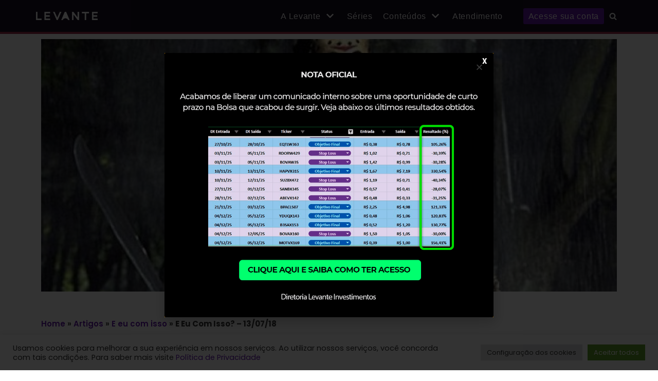

--- FILE ---
content_type: text/html; charset=UTF-8
request_url: https://levanteideias.com.br/artigos/e-eu-com-isso/e-eu-com-isso-13-07-18
body_size: 21488
content:
<!DOCTYPE html><html lang="pt-BR" prefix="og: http://ogp.me/ns#"><head><meta charset="UTF-8"><meta name="viewport" content="width=device-width, initial-scale=1, minimum-scale=1"><link rel="profile" href="https://gmpg.org/xfn/11"><link rel="pingback" href="https://levanteideias.com.br/xmlrpc.php"><title>E Eu Com Isso? – 13/07/18 - Levante Ideias de Investimentos</title><link rel="stylesheet" href="https://levanteideias.com.br/wp-content/cache/min/1/85dd2ac5540295c7b95170e216bee913.css" data-minify="1" /><meta name='robots' content='max-image-preview:large' /><link rel="canonical" href="https://levanteideias.com.br/artigos/e-eu-com-isso/e-eu-com-isso-13-07-18" /><meta property="og:locale" content="pt_BR" /><meta property="og:type" content="article" /><meta property="og:title" content="E Eu Com Isso? – 13/07/18 - Levante Ideias de Investimentos" /><meta property="og:description" content="Rombo fiscal em 2019? Em uma sessão sem grandes novidades no mercado externo, o foco do investidor hoje está no cenário local. Agora pela manhã, o IBGE divulgou os dados de serviços de maio, que mostraram uma queda de 3,8 por cento. A queda foi menor do que a esperada, o que demonstra que a&hellip;&nbsp;Read More &raquo;E Eu Com Isso? – 13/07/18" /><meta property="og:url" content="https://levanteideias.com.br/artigos/e-eu-com-isso/e-eu-com-isso-13-07-18" /><meta property="og:site_name" content="Levante Ideias de Investimentos" /><meta property="article:section" content="E eu com isso" /><meta property="article:published_time" content="2018-07-13T10:04:50-03:00" /><meta property="article:modified_time" content="2018-07-27T16:59:15-03:00" /><meta property="og:updated_time" content="2018-07-27T16:59:15-03:00" /><meta property="og:image" content="https://levanteideias.com.br/wp-content/uploads/2018/07/capa13.jpg" /><meta property="og:image:secure_url" content="https://levanteideias.com.br/wp-content/uploads/2018/07/capa13.jpg" /><meta property="og:image:width" content="620" /><meta property="og:image:height" content="330" /><meta property="og:image:alt" content="Levante Ideias - Jason" /><meta name="twitter:card" content="summary_large_image" /><meta name="twitter:description" content="Rombo fiscal em 2019? Em uma sessão sem grandes novidades no mercado externo, o foco do investidor hoje está no cenário local. Agora pela manhã, o IBGE divulgou os dados de serviços de maio, que mostraram uma queda de 3,8 por cento. A queda foi menor do que a esperada, o que demonstra que a&hellip;&nbsp;Read More &raquo;E Eu Com Isso? – 13/07/18" /><meta name="twitter:title" content="E Eu Com Isso? – 13/07/18 - Levante Ideias de Investimentos" /><meta name="twitter:image" content="https://levanteideias.com.br/wp-content/uploads/2018/07/capa13.jpg" /> <script type='application/ld+json'>{"@context":"https:\/\/schema.org","@type":"Organization","url":"https:\/\/levanteideias.com.br\/","sameAs":[],"@id":"https:\/\/levanteideias.com.br\/#organization","name":"Levante Ideias de Investimento","logo":"https:\/\/levanteideias.com.br\/wp-content\/uploads\/2018\/02\/Logo_levante.png"}</script> <link href='https://fonts.gstatic.com' crossorigin rel='preconnect' /><link rel="alternate" type="application/rss+xml" title="Feed para Levante Ideias de Investimentos &raquo;" href="https://levanteideias.com.br/feed" /><link rel="alternate" type="application/rss+xml" title="Feed de comentários para Levante Ideias de Investimentos &raquo;" href="https://levanteideias.com.br/comments/feed" /><link rel="alternate" type="application/rss+xml" title="Feed de comentários para Levante Ideias de Investimentos &raquo; E Eu Com Isso? – 13/07/18" href="https://levanteideias.com.br/artigos/e-eu-com-isso/e-eu-com-isso-13-07-18/feed" /><style type="text/css">img.wp-smiley,img.emoji{display:inline!important;border:none!important;box-shadow:none!important;height:1em!important;width:1em!important;margin:0 0.07em!important;vertical-align:-0.1em!important;background:none!important;padding:0!important}</style><style id='global-styles-inline-css' type='text/css'>body{--wp--preset--color--black:#000;--wp--preset--color--cyan-bluish-gray:#abb8c3;--wp--preset--color--white:#fff;--wp--preset--color--pale-pink:#f78da7;--wp--preset--color--vivid-red:#cf2e2e;--wp--preset--color--luminous-vivid-orange:#ff6900;--wp--preset--color--luminous-vivid-amber:#fcb900;--wp--preset--color--light-green-cyan:#7bdcb5;--wp--preset--color--vivid-green-cyan:#00d084;--wp--preset--color--pale-cyan-blue:#8ed1fc;--wp--preset--color--vivid-cyan-blue:#0693e3;--wp--preset--color--vivid-purple:#9b51e0;--wp--preset--color--neve-link-color:var(--nv-primary-accent);--wp--preset--color--neve-link-hover-color:var(--nv-secondary-accent);--wp--preset--color--nv-site-bg:var(--nv-site-bg);--wp--preset--color--nv-light-bg:var(--nv-light-bg);--wp--preset--color--nv-dark-bg:var(--nv-dark-bg);--wp--preset--color--neve-text-color:var(--nv-text-color);--wp--preset--color--nv-text-dark-bg:var(--nv-text-dark-bg);--wp--preset--color--nv-c-1:var(--nv-c-1);--wp--preset--color--nv-c-2:var(--nv-c-2);--wp--preset--gradient--vivid-cyan-blue-to-vivid-purple:linear-gradient(135deg,rgba(6,147,227,1) 0%,rgb(155,81,224) 100%);--wp--preset--gradient--light-green-cyan-to-vivid-green-cyan:linear-gradient(135deg,rgb(122,220,180) 0%,rgb(0,208,130) 100%);--wp--preset--gradient--luminous-vivid-amber-to-luminous-vivid-orange:linear-gradient(135deg,rgba(252,185,0,1) 0%,rgba(255,105,0,1) 100%);--wp--preset--gradient--luminous-vivid-orange-to-vivid-red:linear-gradient(135deg,rgba(255,105,0,1) 0%,rgb(207,46,46) 100%);--wp--preset--gradient--very-light-gray-to-cyan-bluish-gray:linear-gradient(135deg,rgb(238,238,238) 0%,rgb(169,184,195) 100%);--wp--preset--gradient--cool-to-warm-spectrum:linear-gradient(135deg,rgb(74,234,220) 0%,rgb(151,120,209) 20%,rgb(207,42,186) 40%,rgb(238,44,130) 60%,rgb(251,105,98) 80%,rgb(254,248,76) 100%);--wp--preset--gradient--blush-light-purple:linear-gradient(135deg,rgb(255,206,236) 0%,rgb(152,150,240) 100%);--wp--preset--gradient--blush-bordeaux:linear-gradient(135deg,rgb(254,205,165) 0%,rgb(254,45,45) 50%,rgb(107,0,62) 100%);--wp--preset--gradient--luminous-dusk:linear-gradient(135deg,rgb(255,203,112) 0%,rgb(199,81,192) 50%,rgb(65,88,208) 100%);--wp--preset--gradient--pale-ocean:linear-gradient(135deg,rgb(255,245,203) 0%,rgb(182,227,212) 50%,rgb(51,167,181) 100%);--wp--preset--gradient--electric-grass:linear-gradient(135deg,rgb(202,248,128) 0%,rgb(113,206,126) 100%);--wp--preset--gradient--midnight:linear-gradient(135deg,rgb(2,3,129) 0%,rgb(40,116,252) 100%);--wp--preset--duotone--dark-grayscale:url('#wp-duotone-dark-grayscale');--wp--preset--duotone--grayscale:url('#wp-duotone-grayscale');--wp--preset--duotone--purple-yellow:url('#wp-duotone-purple-yellow');--wp--preset--duotone--blue-red:url('#wp-duotone-blue-red');--wp--preset--duotone--midnight:url('#wp-duotone-midnight');--wp--preset--duotone--magenta-yellow:url('#wp-duotone-magenta-yellow');--wp--preset--duotone--purple-green:url('#wp-duotone-purple-green');--wp--preset--duotone--blue-orange:url('#wp-duotone-blue-orange');--wp--preset--font-size--small:13px;--wp--preset--font-size--medium:20px;--wp--preset--font-size--large:36px;--wp--preset--font-size--x-large:42px;--wp--preset--spacing--20:.44rem;--wp--preset--spacing--30:.67rem;--wp--preset--spacing--40:1rem;--wp--preset--spacing--50:1.5rem;--wp--preset--spacing--60:2.25rem;--wp--preset--spacing--70:3.38rem;--wp--preset--spacing--80:5.06rem}:where(.is-layout-flex){gap:.5em}body .is-layout-flow>.alignleft{float:left;margin-inline-start:0;margin-inline-end:2em}body .is-layout-flow>.alignright{float:right;margin-inline-start:2em;margin-inline-end:0}body .is-layout-flow>.aligncenter{margin-left:auto!important;margin-right:auto!important}body .is-layout-constrained>.alignleft{float:left;margin-inline-start:0;margin-inline-end:2em}body .is-layout-constrained>.alignright{float:right;margin-inline-start:2em;margin-inline-end:0}body .is-layout-constrained>.aligncenter{margin-left:auto!important;margin-right:auto!important}body .is-layout-constrained>:where(:not(.alignleft):not(.alignright):not(.alignfull)){max-width:var(--wp--style--global--content-size);margin-left:auto!important;margin-right:auto!important}body .is-layout-constrained>.alignwide{max-width:var(--wp--style--global--wide-size)}body .is-layout-flex{display:flex}body .is-layout-flex{flex-wrap:wrap;align-items:center}body .is-layout-flex>*{margin:0}:where(.wp-block-columns.is-layout-flex){gap:2em}.has-black-color{color:var(--wp--preset--color--black)!important}.has-cyan-bluish-gray-color{color:var(--wp--preset--color--cyan-bluish-gray)!important}.has-white-color{color:var(--wp--preset--color--white)!important}.has-pale-pink-color{color:var(--wp--preset--color--pale-pink)!important}.has-vivid-red-color{color:var(--wp--preset--color--vivid-red)!important}.has-luminous-vivid-orange-color{color:var(--wp--preset--color--luminous-vivid-orange)!important}.has-luminous-vivid-amber-color{color:var(--wp--preset--color--luminous-vivid-amber)!important}.has-light-green-cyan-color{color:var(--wp--preset--color--light-green-cyan)!important}.has-vivid-green-cyan-color{color:var(--wp--preset--color--vivid-green-cyan)!important}.has-pale-cyan-blue-color{color:var(--wp--preset--color--pale-cyan-blue)!important}.has-vivid-cyan-blue-color{color:var(--wp--preset--color--vivid-cyan-blue)!important}.has-vivid-purple-color{color:var(--wp--preset--color--vivid-purple)!important}.has-black-background-color{background-color:var(--wp--preset--color--black)!important}.has-cyan-bluish-gray-background-color{background-color:var(--wp--preset--color--cyan-bluish-gray)!important}.has-white-background-color{background-color:var(--wp--preset--color--white)!important}.has-pale-pink-background-color{background-color:var(--wp--preset--color--pale-pink)!important}.has-vivid-red-background-color{background-color:var(--wp--preset--color--vivid-red)!important}.has-luminous-vivid-orange-background-color{background-color:var(--wp--preset--color--luminous-vivid-orange)!important}.has-luminous-vivid-amber-background-color{background-color:var(--wp--preset--color--luminous-vivid-amber)!important}.has-light-green-cyan-background-color{background-color:var(--wp--preset--color--light-green-cyan)!important}.has-vivid-green-cyan-background-color{background-color:var(--wp--preset--color--vivid-green-cyan)!important}.has-pale-cyan-blue-background-color{background-color:var(--wp--preset--color--pale-cyan-blue)!important}.has-vivid-cyan-blue-background-color{background-color:var(--wp--preset--color--vivid-cyan-blue)!important}.has-vivid-purple-background-color{background-color:var(--wp--preset--color--vivid-purple)!important}.has-black-border-color{border-color:var(--wp--preset--color--black)!important}.has-cyan-bluish-gray-border-color{border-color:var(--wp--preset--color--cyan-bluish-gray)!important}.has-white-border-color{border-color:var(--wp--preset--color--white)!important}.has-pale-pink-border-color{border-color:var(--wp--preset--color--pale-pink)!important}.has-vivid-red-border-color{border-color:var(--wp--preset--color--vivid-red)!important}.has-luminous-vivid-orange-border-color{border-color:var(--wp--preset--color--luminous-vivid-orange)!important}.has-luminous-vivid-amber-border-color{border-color:var(--wp--preset--color--luminous-vivid-amber)!important}.has-light-green-cyan-border-color{border-color:var(--wp--preset--color--light-green-cyan)!important}.has-vivid-green-cyan-border-color{border-color:var(--wp--preset--color--vivid-green-cyan)!important}.has-pale-cyan-blue-border-color{border-color:var(--wp--preset--color--pale-cyan-blue)!important}.has-vivid-cyan-blue-border-color{border-color:var(--wp--preset--color--vivid-cyan-blue)!important}.has-vivid-purple-border-color{border-color:var(--wp--preset--color--vivid-purple)!important}.has-vivid-cyan-blue-to-vivid-purple-gradient-background{background:var(--wp--preset--gradient--vivid-cyan-blue-to-vivid-purple)!important}.has-light-green-cyan-to-vivid-green-cyan-gradient-background{background:var(--wp--preset--gradient--light-green-cyan-to-vivid-green-cyan)!important}.has-luminous-vivid-amber-to-luminous-vivid-orange-gradient-background{background:var(--wp--preset--gradient--luminous-vivid-amber-to-luminous-vivid-orange)!important}.has-luminous-vivid-orange-to-vivid-red-gradient-background{background:var(--wp--preset--gradient--luminous-vivid-orange-to-vivid-red)!important}.has-very-light-gray-to-cyan-bluish-gray-gradient-background{background:var(--wp--preset--gradient--very-light-gray-to-cyan-bluish-gray)!important}.has-cool-to-warm-spectrum-gradient-background{background:var(--wp--preset--gradient--cool-to-warm-spectrum)!important}.has-blush-light-purple-gradient-background{background:var(--wp--preset--gradient--blush-light-purple)!important}.has-blush-bordeaux-gradient-background{background:var(--wp--preset--gradient--blush-bordeaux)!important}.has-luminous-dusk-gradient-background{background:var(--wp--preset--gradient--luminous-dusk)!important}.has-pale-ocean-gradient-background{background:var(--wp--preset--gradient--pale-ocean)!important}.has-electric-grass-gradient-background{background:var(--wp--preset--gradient--electric-grass)!important}.has-midnight-gradient-background{background:var(--wp--preset--gradient--midnight)!important}.has-small-font-size{font-size:var(--wp--preset--font-size--small)!important}.has-medium-font-size{font-size:var(--wp--preset--font-size--medium)!important}.has-large-font-size{font-size:var(--wp--preset--font-size--large)!important}.has-x-large-font-size{font-size:var(--wp--preset--font-size--x-large)!important}.wp-block-navigation a:where(:not(.wp-element-button)){color:inherit}:where(.wp-block-columns.is-layout-flex){gap:2em}.wp-block-pullquote{font-size:1.5em;line-height:1.6}</style><style id='neve-style-inline-css' type='text/css'>.header-menu-sidebar-inner li.menu-item-nav-search{display:none}[data-row-id] .row{display:flex!important;align-items:center;flex-wrap:unset}@media (max-width:960px){.footer--row .row{flex-direction:column}}.nv-meta-list li.meta:not(:last-child):after{content:"/"}.container{max-width:748px}.alignfull>[class*="__inner-container"],.alignwide>[class*="__inner-container"]{max-width:718px;margin:auto}.button.button-primary,button,input[type=button],.btn,input[type="submit"],ul[id^="nv-primary-navigation"] li.button.button-primary>a,.menu li.button.button-primary>a,.wp-block-button.is-style-primary .wp-block-button__link,.wc-block-grid .wp-block-button .wp-block-button__link,form input[type="submit"],form button[type="submit"]{background-color:var(--nv-primary-accent);color:#fff;border-radius:3px 3px 3px 3px;border:none;border-width:1px 1px 1px 1px}.button.button-primary:hover,ul[id^="nv-primary-navigation"] li.button.button-primary>a:hover,.menu li.button.button-primary>a:hover,.wp-block-button.is-style-primary .wp-block-button__link:hover,.wc-block-grid .wp-block-button .wp-block-button__link:hover,form input[type="submit"]:hover,form button[type="submit"]:hover{background-color:var(--nv-primary-accent);color:#fff}.button.button-secondary:not(.secondary-default),.wp-block-button.is-style-secondary .wp-block-button__link{background-color:var(--nv-primary-accent);color:#fff;border-radius:3px 3px 3px 3px;border:none;border-width:1px 1px 1px 1px}.button.button-secondary.secondary-default{background-color:var(--nv-primary-accent);color:#fff;border-radius:3px 3px 3px 3px;border:none;border-width:1px 1px 1px 1px}.button.button-secondary:not(.secondary-default):hover,.wp-block-button.is-style-secondary .wp-block-button__link:hover{background-color:var(--nv-primary-accent);color:#fff}.button.button-secondary.secondary-default:hover{background-color:var(--nv-primary-accent);color:#fff}form input:read-write,form textarea,form select,form select option,form.wp-block-search input.wp-block-search__input,.widget select{color:var(--nv-text-color)}form.search-form input:read-write{padding-right:45px!important}.global-styled{--bgColor:var(--nv-site-bg)}.header-main-inner,.header-main-inner a:not(.button),.header-main-inner .navbar-toggle{color:#fff}.header-main-inner .nv-icon svg,.header-main-inner .nv-contact-list svg{fill:#fff}.header-main-inner .icon-bar{background-color:#fff}.hfg_header .header-main-inner .nav-ul .sub-menu{background-color:#170f21}.hfg_header .header-main-inner{background-color:#170f21}.header-menu-sidebar .header-menu-sidebar-bg,.header-menu-sidebar .header-menu-sidebar-bg a:not(.button),.header-menu-sidebar .header-menu-sidebar-bg .navbar-toggle{color:var(--nv-text-color)}.header-menu-sidebar .header-menu-sidebar-bg .nv-icon svg,.header-menu-sidebar .header-menu-sidebar-bg .nv-contact-list svg{fill:var(--nv-text-color)}.header-menu-sidebar .header-menu-sidebar-bg .icon-bar{background-color:var(--nv-text-color)}.hfg_header .header-menu-sidebar .header-menu-sidebar-bg .nav-ul .sub-menu{background-color:var(--nv-site-bg)}.hfg_header .header-menu-sidebar .header-menu-sidebar-bg{background-color:var(--nv-site-bg)}.header-menu-sidebar{width:360px}.builder-item--logo .site-logo img{max-width:120px}.builder-item--logo .site-logo{padding:10px 0 10px 0}.builder-item--logo{margin:0 0 0 0}.builder-item--nav-icon .navbar-toggle{padding:10px 15px 10px 15px}.builder-item--nav-icon{margin:0 0 0 0}.builder-item--primary-menu .nav-menu-primary>.nav-ul li:not(.woocommerce-mini-cart-item)>a,.builder-item--primary-menu .nav-menu-primary>.nav-ul .has-caret>a,.builder-item--primary-menu .nav-menu-primary>.nav-ul .neve-mm-heading span,.builder-item--primary-menu .nav-menu-primary>.nav-ul .has-caret{color:#fff}.builder-item--primary-menu .nav-menu-primary>.nav-ul li:not(.woocommerce-mini-cart-item)>a:after,.builder-item--primary-menu .nav-menu-primary>.nav-ul li>.has-caret>a:after{background-color:#5a348b}.builder-item--primary-menu .nav-menu-primary>.nav-ul li:not(.woocommerce-mini-cart-item):hover>a,.builder-item--primary-menu .nav-menu-primary>.nav-ul li:hover>.has-caret>a,.builder-item--primary-menu .nav-menu-primary>.nav-ul li:hover>.has-caret{color:#5a348b}.builder-item--primary-menu .nav-menu-primary>.nav-ul li:hover>.has-caret svg{fill:#5a348b}.builder-item--primary-menu .nav-menu-primary>.nav-ul li.current-menu-item>a,.builder-item--primary-menu .nav-menu-primary>.nav-ul li.current_page_item>a,.builder-item--primary-menu .nav-menu-primary>.nav-ul li.current_page_item>.has-caret>a{color:#a32f49}.builder-item--primary-menu .nav-menu-primary>.nav-ul li.current-menu-item>.has-caret svg{fill:#a32f49}.builder-item--primary-menu .nav-ul>li:not(:last-of-type){margin-right:20px}.builder-item--primary-menu .style-full-height .nav-ul li:not(.menu-item-nav-search):not(.menu-item-nav-cart):hover>a:after{width:calc(100% + 20px)}.builder-item--primary-menu .nav-ul li a,.builder-item--primary-menu .neve-mm-heading span{min-height:25px}.builder-item--primary-menu{font-family:Trebuchet MS,var(--nv-fallback-ff);font-size:1em;line-height:1.6em;letter-spacing:0;font-weight:500;text-transform:none;padding:0 0 0 0;margin:0 0 0 0}.builder-item--primary-menu svg{width:1em;height:1em}.builder-item--header_search_responsive a.nv-search.nv-icon>svg{width:15px;height:15px}.builder-item--header_search_responsive input[type=submit],.builder-item--header_search_responsive .nv-search-icon-wrap{width:14px}.builder-item--header_search_responsive .nv-nav-search .search-form input[type=search]{height:40px;font-size:14px;padding-right:50px;border-width:1px 1px 1px 1px;border-radius:1px 1px 1px 1px}.builder-item--header_search_responsive .nv-search-icon-wrap .nv-icon svg{width:14px;height:14px}.builder-item--header_search_responsive .close-responsive-search svg{width:14px;height:14px}.builder-item--header_search_responsive{padding:0 10px 0 10px;margin:0 0 0 0}.footer-top-inner{background-color:var(--nv-site-bg)}.footer-top-inner,.footer-top-inner a:not(.button),.footer-top-inner .navbar-toggle{color:var(--nv-text-color)}.footer-top-inner .nv-icon svg,.footer-top-inner .nv-contact-list svg{fill:var(--nv-text-color)}.footer-top-inner .icon-bar{background-color:var(--nv-text-color)}.footer-top-inner .nav-ul .sub-menu{background-color:var(--nv-site-bg)}.footer-bottom-inner{background-color:var(--nv-site-bg)}.footer-bottom-inner,.footer-bottom-inner a:not(.button),.footer-bottom-inner .navbar-toggle{color:var(--nv-text-color)}.footer-bottom-inner .nv-icon svg,.footer-bottom-inner .nv-contact-list svg{fill:var(--nv-text-color)}.footer-bottom-inner .icon-bar{background-color:var(--nv-text-color)}.footer-bottom-inner .nav-ul .sub-menu{background-color:var(--nv-site-bg)}.builder-item--footer-one-widgets{padding:0 0 0 0;margin:0 0 0 0}.builder-item--footer-two-widgets{padding:0 0 0 0;margin:0 0 0 0}.builder-item--footer-three-widgets{padding:0 0 0 0;margin:0 0 0 0}.builder-item--footer-four-widgets{padding:0 0 0 0;margin:0 0 0 0}.builder-item--footer_copyright{font-size:1em;line-height:1.6em;letter-spacing:0;font-weight:500;text-transform:none;padding:0 0 0 0;margin:0 0 0 0}.builder-item--footer_copyright svg{width:1em;height:1em}@media(min-width:576px){.container{max-width:992px}.header-menu-sidebar{width:360px}.builder-item--logo .site-logo img{max-width:120px}.builder-item--logo .site-logo{padding:10px 0 10px 0}.builder-item--logo{margin:0 0 0 0}.builder-item--nav-icon .navbar-toggle{padding:10px 15px 10px 15px}.builder-item--nav-icon{margin:0 0 0 0}.builder-item--primary-menu .nav-ul>li:not(:last-of-type){margin-right:20px}.builder-item--primary-menu .style-full-height .nav-ul li:not(.menu-item-nav-search):not(.menu-item-nav-cart):hover>a:after{width:calc(100% + 20px)}.builder-item--primary-menu .nav-ul li a,.builder-item--primary-menu .neve-mm-heading span{min-height:25px}.builder-item--primary-menu{font-size:1em;line-height:1.6em;letter-spacing:0;padding:0 0 0 0;margin:0 0 0 0}.builder-item--primary-menu svg{width:1em;height:1em}.builder-item--header_search_responsive input[type=submit],.builder-item--header_search_responsive .nv-search-icon-wrap{width:14px}.builder-item--header_search_responsive .nv-nav-search .search-form input[type=search]{height:40px;font-size:14px;padding-right:50px;border-width:1px 1px 1px 1px;border-radius:1px 1px 1px 1px}.builder-item--header_search_responsive .nv-search-icon-wrap .nv-icon svg{width:14px;height:14px}.builder-item--header_search_responsive .close-responsive-search svg{width:14px;height:14px}.builder-item--header_search_responsive{padding:0 10px 0 10px;margin:0 0 0 0}.builder-item--footer-one-widgets{padding:0 0 0 0;margin:0 0 0 0}.builder-item--footer-two-widgets{padding:0 0 0 0;margin:0 0 0 0}.builder-item--footer-three-widgets{padding:0 0 0 0;margin:0 0 0 0}.builder-item--footer-four-widgets{padding:0 0 0 0;margin:0 0 0 0}.builder-item--footer_copyright{font-size:1em;line-height:1.6em;letter-spacing:0;padding:0 0 0 0;margin:0 0 0 0}.builder-item--footer_copyright svg{width:1em;height:1em}}@media(min-width:960px){.container{max-width:1170px}#content .container .col,#content .container-fluid .col{max-width:70%}.alignfull>[class*="__inner-container"],.alignwide>[class*="__inner-container"]{max-width:789px}.container-fluid .alignfull>[class*="__inner-container"],.container-fluid .alignwide>[class*="__inner-container"]{max-width:calc(70% + 15px)}.nv-sidebar-wrap,.nv-sidebar-wrap.shop-sidebar{max-width:30%}.header-menu-sidebar{width:360px}.builder-item--logo .site-logo img{max-width:120px}.builder-item--logo .site-logo{padding:10px 0 10px 0}.builder-item--logo{margin:0 0 0 0}.builder-item--nav-icon .navbar-toggle{padding:10px 15px 10px 15px}.builder-item--nav-icon{margin:0 0 0 0}.builder-item--primary-menu .nav-ul>li:not(:last-of-type){margin-right:20px}.builder-item--primary-menu .style-full-height .nav-ul li:not(.menu-item-nav-search):not(.menu-item-nav-cart)>a:after{left:-10px;right:-10px}.builder-item--primary-menu .style-full-height .nav-ul li:not(.menu-item-nav-search):not(.menu-item-nav-cart):hover>a:after{width:calc(100% + 20px)}.builder-item--primary-menu .nav-ul li a,.builder-item--primary-menu .neve-mm-heading span{min-height:25px}.builder-item--primary-menu{font-size:1em;line-height:1.6em;letter-spacing:.7px;padding:0 0 0 0;margin:0 0 0 0}.builder-item--primary-menu svg{width:1em;height:1em}.builder-item--header_search_responsive input[type=submit],.builder-item--header_search_responsive .nv-search-icon-wrap{width:14px}.builder-item--header_search_responsive .nv-nav-search .search-form input[type=search]{height:40px;font-size:14px;padding-right:50px;border-width:1px 1px 1px 1px;border-radius:1px 1px 1px 1px}.builder-item--header_search_responsive .nv-search-icon-wrap .nv-icon svg{width:14px;height:14px}.builder-item--header_search_responsive .close-responsive-search svg{width:14px;height:14px}.builder-item--header_search_responsive{padding:0 10px 0 10px;margin:0 0 0 0}.builder-item--footer-one-widgets{padding:0 0 0 0;margin:0 0 0 0}.builder-item--footer-two-widgets{padding:0 0 0 0;margin:0 0 0 0}.builder-item--footer-three-widgets{padding:0 0 0 0;margin:0 0 0 0}.builder-item--footer-four-widgets{padding:0 0 0 0;margin:0 0 0 0}.builder-item--footer_copyright{font-size:1em;line-height:1.6em;letter-spacing:0;padding:0 0 0 0;margin:0 0 0 0}.builder-item--footer_copyright svg{width:1em;height:1em}}.nv-content-wrap .elementor a:not(.button):not(.wp-block-file__button){text-decoration:none}:root{--nv-primary-accent:#6417ad;--nv-secondary-accent:#0e509a;--nv-site-bg:#fff;--nv-light-bg:#ededed;--nv-dark-bg:#14171c;--nv-text-color:#393939;--nv-text-dark-bg:#fff;--nv-c-1:#77b978;--nv-c-2:#f37262;--nv-fallback-ff:Arial,Helvetica,sans-serif}:root{--e-global-color-nvprimaryaccent:#6417ad;--e-global-color-nvsecondaryaccent:#0e509a;--e-global-color-nvsitebg:#fff;--e-global-color-nvlightbg:#ededed;--e-global-color-nvdarkbg:#14171c;--e-global-color-nvtextcolor:#393939;--e-global-color-nvtextdarkbg:#fff;--e-global-color-nvc1:#77b978;--e-global-color-nvc2:#f37262}</style><style id='rocket-lazyload-inline-css' type='text/css'>.rll-youtube-player{position:relative;padding-bottom:56.23%;height:0;overflow:hidden;max-width:100%}.rll-youtube-player iframe{position:absolute;top:0;left:0;width:100%;height:100%;z-index:100;background:0 0}.rll-youtube-player img{bottom:0;display:block;left:0;margin:auto;max-width:100%;width:100%;position:absolute;right:0;top:0;border:none;height:auto;cursor:pointer;-webkit-transition:.4s all;-moz-transition:.4s all;transition:.4s all}.rll-youtube-player img:hover{-webkit-filter:brightness(75%)}.rll-youtube-player .play{height:72px;width:72px;left:50%;top:50%;margin-left:-36px;margin-top:-36px;position:absolute;background:url(https://levanteideias.com.br/wp-content/plugins/wp-rocket/assets/img/youtube.png) no-repeat;cursor:pointer}</style><link rel='stylesheet' id='google-fonts-1-css' href='https://fonts.googleapis.com/css?family=Poppins%3A100%2C100italic%2C200%2C200italic%2C300%2C300italic%2C400%2C400italic%2C500%2C500italic%2C600%2C600italic%2C700%2C700italic%2C800%2C800italic%2C900%2C900italic%7CRoboto%3A100%2C100italic%2C200%2C200italic%2C300%2C300italic%2C400%2C400italic%2C500%2C500italic%2C600%2C600italic%2C700%2C700italic%2C800%2C800italic%2C900%2C900italic&#038;display=swap&#038;ver=6.1.1' type='text/css' media='all' /><link rel="preconnect" href="https://fonts.gstatic.com/" crossorigin> <script type='text/javascript' id='cookie-law-info-js-extra'>/* <![CDATA[ */ var Cli_Data = {"nn_cookie_ids":[],"cookielist":[],"non_necessary_cookies":[],"ccpaEnabled":"","ccpaRegionBased":"","ccpaBarEnabled":"","strictlyEnabled":["necessary","obligatoire"],"ccpaType":"gdpr","js_blocking":"1","custom_integration":"","triggerDomRefresh":"","secure_cookies":""};
var cli_cookiebar_settings = {"animate_speed_hide":"500","animate_speed_show":"500","background":"#FFF","border":"#b1a6a6c2","border_on":"","button_1_button_colour":"#61a229","button_1_button_hover":"#4e8221","button_1_link_colour":"#fff","button_1_as_button":"1","button_1_new_win":"","button_2_button_colour":"#333","button_2_button_hover":"#292929","button_2_link_colour":"#444","button_2_as_button":"","button_2_hidebar":"","button_3_button_colour":"#dedfe0","button_3_button_hover":"#b2b2b3","button_3_link_colour":"#333333","button_3_as_button":"1","button_3_new_win":"","button_4_button_colour":"#dedfe0","button_4_button_hover":"#b2b2b3","button_4_link_colour":"#333333","button_4_as_button":"1","button_7_button_colour":"#61a229","button_7_button_hover":"#4e8221","button_7_link_colour":"#fff","button_7_as_button":"1","button_7_new_win":"","font_family":"inherit","header_fix":"","notify_animate_hide":"1","notify_animate_show":"","notify_div_id":"#cookie-law-info-bar","notify_position_horizontal":"right","notify_position_vertical":"bottom","scroll_close":"","scroll_close_reload":"","accept_close_reload":"","reject_close_reload":"","showagain_tab":"","showagain_background":"#fff","showagain_border":"#000","showagain_div_id":"#cookie-law-info-again","showagain_x_position":"100px","text":"#333333","show_once_yn":"","show_once":"10000","logging_on":"","as_popup":"","popup_overlay":"1","bar_heading_text":"","cookie_bar_as":"banner","popup_showagain_position":"bottom-right","widget_position":"left"};
var log_object = {"ajax_url":"https:\/\/levanteideias.com.br\/wp-admin\/admin-ajax.php"}; /* ]]> */</script>   <link rel="https://api.w.org/" href="https://levanteideias.com.br/wp-json/" /><link rel="alternate" type="application/json" href="https://levanteideias.com.br/wp-json/wp/v2/posts/2705" /><link rel="EditURI" type="application/rsd+xml" title="RSD" href="https://levanteideias.com.br/xmlrpc.php?rsd" /><link rel="wlwmanifest" type="application/wlwmanifest+xml" href="https://levanteideias.com.br/wp-includes/wlwmanifest.xml" /><meta name="generator" content="WordPress 6.1.1" /><link rel='shortlink' href='https://levanteideias.com.br/?p=2705' />  <script async src="https://www.googletagmanager.com/gtag/js?id=G-8MBEPG1LRZ"></script> <script>window.dataLayer = window.dataLayer || [];
			function gtag(){dataLayer.push(arguments);}
			gtag('js', new Date());
			gtag('config', 'G-8MBEPG1LRZ');</script>  <script>(function(w,d,s,l,i){w[l]=w[l]||[];w[l].push({'gtm.start':
new Date().getTime(),event:'gtm.js'});var f=d.getElementsByTagName(s)[0],
j=d.createElement(s),dl=l!='dataLayer'?'&l='+l:'';j.async=true;j.src=
'https://www.googletagmanager.com/gtm.js?id='+i+dl;f.parentNode.insertBefore(j,f);
})(window,document,'script','dataLayer','GTM-PQGFK43J');</script>   <script>(function(w,d,s,l,i){w[l]=w[l]||[];w[l].push({'gtm.start':
new Date().getTime(),event:'gtm.js'});var f=d.getElementsByTagName(s)[0],
j=d.createElement(s),dl=l!='dataLayer'?'&l='+l:'';j.async=true;j.src=
'https://www.googletagmanager.com/gtm.js?id='+i+dl;f.parentNode.insertBefore(j,f);
})(window,document,'script','dataLayer','GTM-TRWNNR9X');</script>     <meta name="cf-2fa-verify" content="9581e4f2dcd8b82"><meta name="generator" content="Elementor 3.12.2; features: a11y_improvements, additional_custom_breakpoints; settings: css_print_method-external, google_font-enabled, font_display-auto">  <script>!function(f,b,e,v,n,t,s)
{if(f.fbq)return;n=f.fbq=function(){n.callMethod?
n.callMethod.apply(n,arguments):n.queue.push(arguments)};
if(!f._fbq)f._fbq=n;n.push=n;n.loaded=!0;n.version='2.0';
n.queue=[];t=b.createElement(e);t.async=!0;
t.src=v;s=b.getElementsByTagName(e)[0];
s.parentNode.insertBefore(t,s)}(window, document,'script',
'https://connect.facebook.net/en_US/fbevents.js');
fbq('init', '619475433628586');
fbq('track', 'PageView');</script> <noscript><img height="1" width="1" style="display:none" src="https://www.facebook.com/tr?id=619475433628586&ev=PageView&noscript=1" /></noscript>  <script>!function(f,b,e,v,n,t,s)
{if(f.fbq)return;n=f.fbq=function(){n.callMethod?
n.callMethod.apply(n,arguments):n.queue.push(arguments)};
if(!f._fbq)f._fbq=n;n.push=n;n.loaded=!0;n.version='2.0';
n.queue=[];t=b.createElement(e);t.async=!0;
t.src=v;s=b.getElementsByTagName(e)[0];
s.parentNode.insertBefore(t,s)}(window, document,'script',
'https://connect.facebook.net/en_US/fbevents.js');
fbq('init', '1795883033815414');
fbq('track', 'PageView');</script> <noscript><img height="1" width="1" style="display:none" src="https://www.facebook.com/tr?id=1795883033815414&ev=PageView&noscript=1" /></noscript>    <script async src="https://www.googletagmanager.com/gtag/js?id=AW-710738003"></script> <script>window.dataLayer = window.dataLayer || [];
  function gtag(){dataLayer.push(arguments);}
  gtag('js', new Date());

  gtag('config', 'AW-710738003');</script>  <script>(function(w,d,s,l,i){w[l]=w[l]||[];w[l].push({'gtm.start':
new Date().getTime(),event:'gtm.js'});var f=d.getElementsByTagName(s)[0],
j=d.createElement(s),dl=l!='dataLayer'?'&l='+l:'';j.async=true;j.src=
'https://www.googletagmanager.com/gtm.js?id='+i+dl;f.parentNode.insertBefore(j,f);
})(window,document,'script','dataLayer','GTM-TDR98N29');</script> <meta property="fb:app_id" content="1075403829265853" /><style type="text/css">.recentcomments a{display:inline!important;padding:0!important;margin:0!important}</style><meta name="onesignal" content="wordpress-plugin"/>  <meta name="redi-version" content="1.2.7" /><link rel="icon" href="https://levanteideias.com.br/wp-content/uploads/2018/02/cropped-avatar_lvnt-32x32.png" sizes="32x32" /><link rel="icon" href="https://levanteideias.com.br/wp-content/uploads/2018/02/cropped-avatar_lvnt-192x192.png" sizes="192x192" /><link rel="apple-touch-icon" href="https://levanteideias.com.br/wp-content/uploads/2018/02/cropped-avatar_lvnt-180x180.png" /><meta name="msapplication-TileImage" content="https://levanteideias.com.br/wp-content/uploads/2018/02/cropped-avatar_lvnt-270x270.png" /><style type="text/css" id="wp-custom-css">#nv-primary-navigation-main .menu-item-28743{background-color:#6417AD;padding:3px 10px;border-radius:3px}#nv-primary-navigation-main .menu-item-28743 a{color:#fff}#nv-primary-navigation-sidebar .menu-item-28743{background-color:#6417AD;padding:3px 10px;border-radius:3px}#nv-primary-navigation-sidebar .menu-item-28743 a{color:#fff}@media (max-width:768px){#nv-primary-navigation-sidebar .menu-item a{color:#000}#nv-primary-navigation-sidebar .menu-item-28743 a{color:#fff}}.site-footer{padding:50px 0 10px 0;font-family:var(--e-global-typography-primary-font-family),Sans-serif}.header{font-family:var(--e-global-typography-primary-font-family),Sans-serif;border-bottom:4px solid #a32f49}.footer--row .footer--row-inner .container .row{align-items:initial}.site-footer .widget-title{color:#8536C9}.component-wrap p,.site-footer .widget a{color:rgba(0,0,0,.6)}.nav-ul .sub-menu li>a{justify-content:left}.atendimento-mobile-whats{display:none}@media only screen and (max-width:600px){.atendimento-mobile-whats{display:block}}</style><noscript><style id="rocket-lazyload-nojs-css">.rll-youtube-player,[data-lazy-src]{display:none!important}</style></noscript></head><body data-rsssl=1 class="post-template-default single single-post postid-2705 single-format-standard wp-custom-logo nv-sidebar-right menu_sidebar_slide_left elementor-default elementor-template-full-width elementor-kit-15145 elementor-page-2003" id="neve_body" > <noscript><iframe src="https://www.googletagmanager.com/ns.html?id=GTM-PQGFK43J" height="0" width="0" style="display:none;visibility:hidden"></iframe></noscript> <noscript><iframe src="https://www.googletagmanager.com/ns.html?id=GTM-TRWNNR9X" height="0" width="0" style="display:none;visibility:hidden"></iframe></noscript>  <svg xmlns="http://www.w3.org/2000/svg" viewBox="0 0 0 0" width="0" height="0" focusable="false" role="none" style="visibility: hidden; position: absolute; left: -9999px; overflow: hidden;" ><defs><filter id="wp-duotone-dark-grayscale"><feColorMatrix color-interpolation-filters="sRGB" type="matrix" values=" .299 .587 .114 0 0 .299 .587 .114 0 0 .299 .587 .114 0 0 .299 .587 .114 0 0 " /><feComponentTransfer color-interpolation-filters="sRGB" ><feFuncR type="table" tableValues="0 0.49803921568627" /><feFuncG type="table" tableValues="0 0.49803921568627" /><feFuncB type="table" tableValues="0 0.49803921568627" /><feFuncA type="table" tableValues="1 1" /></feComponentTransfer><feComposite in2="SourceGraphic" operator="in" /></filter></defs></svg><svg xmlns="http://www.w3.org/2000/svg" viewBox="0 0 0 0" width="0" height="0" focusable="false" role="none" style="visibility: hidden; position: absolute; left: -9999px; overflow: hidden;" ><defs><filter id="wp-duotone-grayscale"><feColorMatrix color-interpolation-filters="sRGB" type="matrix" values=" .299 .587 .114 0 0 .299 .587 .114 0 0 .299 .587 .114 0 0 .299 .587 .114 0 0 " /><feComponentTransfer color-interpolation-filters="sRGB" ><feFuncR type="table" tableValues="0 1" /><feFuncG type="table" tableValues="0 1" /><feFuncB type="table" tableValues="0 1" /><feFuncA type="table" tableValues="1 1" /></feComponentTransfer><feComposite in2="SourceGraphic" operator="in" /></filter></defs></svg><svg xmlns="http://www.w3.org/2000/svg" viewBox="0 0 0 0" width="0" height="0" focusable="false" role="none" style="visibility: hidden; position: absolute; left: -9999px; overflow: hidden;" ><defs><filter id="wp-duotone-purple-yellow"><feColorMatrix color-interpolation-filters="sRGB" type="matrix" values=" .299 .587 .114 0 0 .299 .587 .114 0 0 .299 .587 .114 0 0 .299 .587 .114 0 0 " /><feComponentTransfer color-interpolation-filters="sRGB" ><feFuncR type="table" tableValues="0.54901960784314 0.98823529411765" /><feFuncG type="table" tableValues="0 1" /><feFuncB type="table" tableValues="0.71764705882353 0.25490196078431" /><feFuncA type="table" tableValues="1 1" /></feComponentTransfer><feComposite in2="SourceGraphic" operator="in" /></filter></defs></svg><svg xmlns="http://www.w3.org/2000/svg" viewBox="0 0 0 0" width="0" height="0" focusable="false" role="none" style="visibility: hidden; position: absolute; left: -9999px; overflow: hidden;" ><defs><filter id="wp-duotone-blue-red"><feColorMatrix color-interpolation-filters="sRGB" type="matrix" values=" .299 .587 .114 0 0 .299 .587 .114 0 0 .299 .587 .114 0 0 .299 .587 .114 0 0 " /><feComponentTransfer color-interpolation-filters="sRGB" ><feFuncR type="table" tableValues="0 1" /><feFuncG type="table" tableValues="0 0.27843137254902" /><feFuncB type="table" tableValues="0.5921568627451 0.27843137254902" /><feFuncA type="table" tableValues="1 1" /></feComponentTransfer><feComposite in2="SourceGraphic" operator="in" /></filter></defs></svg><svg xmlns="http://www.w3.org/2000/svg" viewBox="0 0 0 0" width="0" height="0" focusable="false" role="none" style="visibility: hidden; position: absolute; left: -9999px; overflow: hidden;" ><defs><filter id="wp-duotone-midnight"><feColorMatrix color-interpolation-filters="sRGB" type="matrix" values=" .299 .587 .114 0 0 .299 .587 .114 0 0 .299 .587 .114 0 0 .299 .587 .114 0 0 " /><feComponentTransfer color-interpolation-filters="sRGB" ><feFuncR type="table" tableValues="0 0" /><feFuncG type="table" tableValues="0 0.64705882352941" /><feFuncB type="table" tableValues="0 1" /><feFuncA type="table" tableValues="1 1" /></feComponentTransfer><feComposite in2="SourceGraphic" operator="in" /></filter></defs></svg><svg xmlns="http://www.w3.org/2000/svg" viewBox="0 0 0 0" width="0" height="0" focusable="false" role="none" style="visibility: hidden; position: absolute; left: -9999px; overflow: hidden;" ><defs><filter id="wp-duotone-magenta-yellow"><feColorMatrix color-interpolation-filters="sRGB" type="matrix" values=" .299 .587 .114 0 0 .299 .587 .114 0 0 .299 .587 .114 0 0 .299 .587 .114 0 0 " /><feComponentTransfer color-interpolation-filters="sRGB" ><feFuncR type="table" tableValues="0.78039215686275 1" /><feFuncG type="table" tableValues="0 0.94901960784314" /><feFuncB type="table" tableValues="0.35294117647059 0.47058823529412" /><feFuncA type="table" tableValues="1 1" /></feComponentTransfer><feComposite in2="SourceGraphic" operator="in" /></filter></defs></svg><svg xmlns="http://www.w3.org/2000/svg" viewBox="0 0 0 0" width="0" height="0" focusable="false" role="none" style="visibility: hidden; position: absolute; left: -9999px; overflow: hidden;" ><defs><filter id="wp-duotone-purple-green"><feColorMatrix color-interpolation-filters="sRGB" type="matrix" values=" .299 .587 .114 0 0 .299 .587 .114 0 0 .299 .587 .114 0 0 .299 .587 .114 0 0 " /><feComponentTransfer color-interpolation-filters="sRGB" ><feFuncR type="table" tableValues="0.65098039215686 0.40392156862745" /><feFuncG type="table" tableValues="0 1" /><feFuncB type="table" tableValues="0.44705882352941 0.4" /><feFuncA type="table" tableValues="1 1" /></feComponentTransfer><feComposite in2="SourceGraphic" operator="in" /></filter></defs></svg><svg xmlns="http://www.w3.org/2000/svg" viewBox="0 0 0 0" width="0" height="0" focusable="false" role="none" style="visibility: hidden; position: absolute; left: -9999px; overflow: hidden;" ><defs><filter id="wp-duotone-blue-orange"><feColorMatrix color-interpolation-filters="sRGB" type="matrix" values=" .299 .587 .114 0 0 .299 .587 .114 0 0 .299 .587 .114 0 0 .299 .587 .114 0 0 " /><feComponentTransfer color-interpolation-filters="sRGB" ><feFuncR type="table" tableValues="0.098039215686275 1" /><feFuncG type="table" tableValues="0 0.66274509803922" /><feFuncB type="table" tableValues="0.84705882352941 0.41960784313725" /><feFuncA type="table" tableValues="1 1" /></feComponentTransfer><feComposite in2="SourceGraphic" operator="in" /></filter></defs></svg> <noscript><iframe src="https://www.googletagmanager.com/ns.html?id=GTM-TDR98N29" height="0" width="0" style="display:none;visibility:hidden"></iframe></noscript><div class="wrapper"><header class="header" role="banner" next-page-hide> <a class="neve-skip-link show-on-focus" href="#content" > Skip to content </a><div id="header-grid" class="hfg_header site-header"><nav class="header--row header-main hide-on-mobile hide-on-tablet layout-full-contained nv-navbar header--row" data-row-id="main" data-show-on="desktop"><div class="header--row-inner header-main-inner"><div class="container"><div class="row row--wrapper" data-section="hfg_header_layout_main" ><div class="builder-item hfg-item-first col-2 desktop-left"><div class="item--inner builder-item--logo" data-section="title_tagline" data-item-id="logo"><div class="site-logo"> <a class="brand" href="https://levanteideias.com.br/" title="Levante Ideias de Investimentos" aria-label="Levante Ideias de Investimentos"><img width="2364" height="298" src="https://levanteideias.com.br/wp-content/uploads/2022/03/01_levante_branco.png" class="skip-lazy" alt="" decoding="async" srcset="https://levanteideias.com.br/wp-content/uploads/2022/03/01_levante_branco.png 2364w, https://levanteideias.com.br/wp-content/uploads/2022/03/01_levante_branco-300x38.png 300w, https://levanteideias.com.br/wp-content/uploads/2022/03/01_levante_branco-1024x129.png 1024w, https://levanteideias.com.br/wp-content/uploads/2022/03/01_levante_branco-768x97.png 768w, https://levanteideias.com.br/wp-content/uploads/2022/03/01_levante_branco-1536x194.png 1536w, https://levanteideias.com.br/wp-content/uploads/2022/03/01_levante_branco-2048x258.png 2048w" sizes="(max-width: 2364px) 100vw, 2364px" /></a></div></div></div><div class="builder-item has-nav hfg-item-last col-10 desktop-right hfg-is-group"><div class="item--inner builder-item--primary-menu has_menu" data-section="header_menu_primary" data-item-id="primary-menu"><div class="nv-nav-wrap"><div role="navigation" class="style-plain nav-menu-primary" aria-label="Primary Menu"><ul id="nv-primary-navigation-main" class="primary-menu-ul nav-ul"><li id="menu-item-179" class="menu-item menu-item-type-post_type menu-item-object-page menu-item-has-children menu-item-179"><a href="https://levanteideias.com.br/sobre-nos"><span class="menu-item-title-wrap dd-title">A Levante</span><div class="caret-wrap 1"><span class="caret"><svg xmlns="http://www.w3.org/2000/svg" viewBox="0 0 448 512"><path d="M207.029 381.476L12.686 187.132c-9.373-9.373-9.373-24.569 0-33.941l22.667-22.667c9.357-9.357 24.522-9.375 33.901-.04L224 284.505l154.745-154.021c9.379-9.335 24.544-9.317 33.901.04l22.667 22.667c9.373 9.373 9.373 24.569 0 33.941L240.971 381.476c-9.373 9.372-24.569 9.372-33.942 0z"/></svg></span></div></a><ul class="sub-menu"><li id="menu-item-783" class="menu-item menu-item-type-post_type menu-item-object-page menu-item-783"><a href="https://levanteideias.com.br/sobre-nos">Sobre Nós</a></li><li id="menu-item-2079" class="menu-item menu-item-type-post_type menu-item-object-page menu-item-2079"><a href="https://levanteideias.com.br/imprensa">Imprensa</a></li></ul></li><li id="menu-item-13419" class="menu-item menu-item-type-post_type menu-item-object-page menu-item-13419"><a href="https://levanteideias.com.br/series">Séries</a></li><li id="menu-item-982" class="menu-item menu-item-type-custom menu-item-object-custom menu-item-has-children menu-item-982"><a href="#"><span class="menu-item-title-wrap dd-title">Conteúdos</span><div class="caret-wrap 5"><span class="caret"><svg xmlns="http://www.w3.org/2000/svg" viewBox="0 0 448 512"><path d="M207.029 381.476L12.686 187.132c-9.373-9.373-9.373-24.569 0-33.941l22.667-22.667c9.357-9.357 24.522-9.375 33.901-.04L224 284.505l154.745-154.021c9.379-9.335 24.544-9.317 33.901.04l22.667 22.667c9.373 9.373 9.373 24.569 0 33.941L240.971 381.476c-9.373 9.372-24.569 9.372-33.942 0z"/></svg></span></div></a><ul class="sub-menu"><li id="menu-item-17901" class="menu-item menu-item-type-post_type menu-item-object-page menu-item-17901"><a href="https://levanteideias.com.br/manuais-de-investimento">Manuais de Investimento</a></li><li id="menu-item-14437" class="menu-item menu-item-type-post_type menu-item-object-page menu-item-14437"><a href="https://levanteideias.com.br/artigos">Artigos</a></li><li id="menu-item-2951" class="menu-item menu-item-type-post_type menu-item-object-page menu-item-2951"><a href="https://levanteideias.com.br/e-eu-com-isso">Mercado e Ações (E Eu Com Isso)</a></li></ul></li><li id="menu-item-11416" class="menu-item menu-item-type-post_type menu-item-object-page menu-item-11416"><a href="https://levanteideias.com.br/atendimento">Atendimento</a></li><li id="menu-item-36952" class="menu-item menu-item-type-custom menu-item-object-custom menu-item-36952"><a href="https://api.whatsapp.com/send?phone=5511984353455&#038;text=Quero%20falar%20com%20um%20especialista%20e%20conhecer%20mais%20sobre%20a%20Levante"><span class="atendimento-mobile-whats">Entre em contato  </class> <i class="fa fa-whatsapp" id="whats-menu" aria-hidden="true"></i></a></li><li id="menu-item-28743" class="menu-item menu-item-type-custom menu-item-object-custom menu-item-28743"><a href="https://app.levanteideias.com.br/">Acesse sua conta</a></li></ul></div></div></div><div class="item--inner builder-item--header_search_responsive" data-section="header_search_responsive" data-item-id="header_search_responsive"><div class="nv-search-icon-component" ><div class="menu-item-nav-search minimal"> <a aria-label="Search" href="#" role="button" class="nv-icon nv-search" > <svg width="15" height="15" viewBox="0 0 1792 1792" xmlns="http://www.w3.org/2000/svg"><path d="M1216 832q0-185-131.5-316.5t-316.5-131.5-316.5 131.5-131.5 316.5 131.5 316.5 316.5 131.5 316.5-131.5 131.5-316.5zm512 832q0 52-38 90t-90 38q-54 0-90-38l-343-342q-179 124-399 124-143 0-273.5-55.5t-225-150-150-225-55.5-273.5 55.5-273.5 150-225 225-150 273.5-55.5 273.5 55.5 225 150 150 225 55.5 273.5q0 220-124 399l343 343q37 37 37 90z"/></svg> </a><div class="nv-nav-search" aria-label="search"><div class="form-wrap "><form role="search" method="get" class="search-form" action="https://levanteideias.com.br/"> <label> <span class="screen-reader-text">Search for...</span> </label> <input type="search" class="search-field" placeholder="Buscar conteúdos..." value="" name="s"/> <button type="submit" class="search-submit" aria-label="Search"> <span class="nv-search-icon-wrap"><div role="button" class="nv-icon nv-search" > <svg width="15" height="15" viewBox="0 0 1792 1792" xmlns="http://www.w3.org/2000/svg"><path d="M1216 832q0-185-131.5-316.5t-316.5-131.5-316.5 131.5-131.5 316.5 131.5 316.5 316.5 131.5 316.5-131.5 131.5-316.5zm512 832q0 52-38 90t-90 38q-54 0-90-38l-343-342q-179 124-399 124-143 0-273.5-55.5t-225-150-150-225-55.5-273.5 55.5-273.5 150-225 225-150 273.5-55.5 273.5 55.5 225 150 150 225 55.5 273.5q0 220-124 399l343 343q37 37 37 90z"/></svg></div> </span> </button></form></div></div></div></div></div></div></div></div></div></nav><nav class="header--row header-main hide-on-desktop layout-full-contained nv-navbar header--row" data-row-id="main" data-show-on="mobile"><div class="header--row-inner header-main-inner"><div class="container"><div class="row row--wrapper" data-section="hfg_header_layout_main" ><div class="builder-item hfg-item-first col-8 tablet-left mobile-left"><div class="item--inner builder-item--logo" data-section="title_tagline" data-item-id="logo"><div class="site-logo"> <a class="brand" href="https://levanteideias.com.br/" title="Levante Ideias de Investimentos" aria-label="Levante Ideias de Investimentos"><img width="2364" height="298" src="https://levanteideias.com.br/wp-content/uploads/2022/03/01_levante_branco.png" class="skip-lazy" alt="" decoding="async" srcset="https://levanteideias.com.br/wp-content/uploads/2022/03/01_levante_branco.png 2364w, https://levanteideias.com.br/wp-content/uploads/2022/03/01_levante_branco-300x38.png 300w, https://levanteideias.com.br/wp-content/uploads/2022/03/01_levante_branco-1024x129.png 1024w, https://levanteideias.com.br/wp-content/uploads/2022/03/01_levante_branco-768x97.png 768w, https://levanteideias.com.br/wp-content/uploads/2022/03/01_levante_branco-1536x194.png 1536w, https://levanteideias.com.br/wp-content/uploads/2022/03/01_levante_branco-2048x258.png 2048w" sizes="(max-width: 2364px) 100vw, 2364px" /></a></div></div></div><div class="builder-item hfg-item-last col-4 tablet-right mobile-right"><div class="item--inner builder-item--nav-icon" data-section="header_menu_icon" data-item-id="nav-icon"><div class="menu-mobile-toggle item-button navbar-toggle-wrapper"> <button type="button" class="navbar-toggle" aria-label=" Navigation Menu "> <span class="bars"> <span class="icon-bar"></span> <span class="icon-bar"></span> <span class="icon-bar"></span> </span> <span class="screen-reader-text">Navigation Menu</span> </button></div></div></div></div></div></div></nav><div id="header-menu-sidebar" class="header-menu-sidebar menu-sidebar-panel slide_left" data-row-id="sidebar"><div id="header-menu-sidebar-bg" class="header-menu-sidebar-bg"><div class="close-sidebar-panel navbar-toggle-wrapper"> <button type="button" class="navbar-toggle active" aria-label=" Navigation Menu "> <span class="bars"> <span class="icon-bar"></span> <span class="icon-bar"></span> <span class="icon-bar"></span> </span> <span class="screen-reader-text"> Navigation Menu </span> </button></div><div id="header-menu-sidebar-inner" class="header-menu-sidebar-inner "><div class="builder-item has-nav hfg-item-last hfg-item-first col-12 desktop-right tablet-left mobile-left"><div class="item--inner builder-item--primary-menu has_menu" data-section="header_menu_primary" data-item-id="primary-menu"><div class="nv-nav-wrap"><div role="navigation" class="style-plain nav-menu-primary" aria-label="Primary Menu"><ul id="nv-primary-navigation-sidebar" class="primary-menu-ul nav-ul"><li class="menu-item menu-item-type-post_type menu-item-object-page menu-item-has-children menu-item-179"><a href="https://levanteideias.com.br/sobre-nos"><span class="menu-item-title-wrap dd-title">A Levante</span><div tabindex="0" class="caret-wrap 1"><span class="caret"><svg xmlns="http://www.w3.org/2000/svg" viewBox="0 0 448 512"><path d="M207.029 381.476L12.686 187.132c-9.373-9.373-9.373-24.569 0-33.941l22.667-22.667c9.357-9.357 24.522-9.375 33.901-.04L224 284.505l154.745-154.021c9.379-9.335 24.544-9.317 33.901.04l22.667 22.667c9.373 9.373 9.373 24.569 0 33.941L240.971 381.476c-9.373 9.372-24.569 9.372-33.942 0z"/></svg></span></div></a><ul class="sub-menu"><li class="menu-item menu-item-type-post_type menu-item-object-page menu-item-783"><a href="https://levanteideias.com.br/sobre-nos">Sobre Nós</a></li><li class="menu-item menu-item-type-post_type menu-item-object-page menu-item-2079"><a href="https://levanteideias.com.br/imprensa">Imprensa</a></li></ul></li><li class="menu-item menu-item-type-post_type menu-item-object-page menu-item-13419"><a href="https://levanteideias.com.br/series">Séries</a></li><li class="menu-item menu-item-type-custom menu-item-object-custom menu-item-has-children menu-item-982"><a href="#"><span class="menu-item-title-wrap dd-title">Conteúdos</span><div tabindex="0" class="caret-wrap 5"><span class="caret"><svg xmlns="http://www.w3.org/2000/svg" viewBox="0 0 448 512"><path d="M207.029 381.476L12.686 187.132c-9.373-9.373-9.373-24.569 0-33.941l22.667-22.667c9.357-9.357 24.522-9.375 33.901-.04L224 284.505l154.745-154.021c9.379-9.335 24.544-9.317 33.901.04l22.667 22.667c9.373 9.373 9.373 24.569 0 33.941L240.971 381.476c-9.373 9.372-24.569 9.372-33.942 0z"/></svg></span></div></a><ul class="sub-menu"><li class="menu-item menu-item-type-post_type menu-item-object-page menu-item-17901"><a href="https://levanteideias.com.br/manuais-de-investimento">Manuais de Investimento</a></li><li class="menu-item menu-item-type-post_type menu-item-object-page menu-item-14437"><a href="https://levanteideias.com.br/artigos">Artigos</a></li><li class="menu-item menu-item-type-post_type menu-item-object-page menu-item-2951"><a href="https://levanteideias.com.br/e-eu-com-isso">Mercado e Ações (E Eu Com Isso)</a></li></ul></li><li class="menu-item menu-item-type-post_type menu-item-object-page menu-item-11416"><a href="https://levanteideias.com.br/atendimento">Atendimento</a></li><li class="menu-item menu-item-type-custom menu-item-object-custom menu-item-36952"><a href="https://api.whatsapp.com/send?phone=5511984353455&#038;text=Quero%20falar%20com%20um%20especialista%20e%20conhecer%20mais%20sobre%20a%20Levante"><span class="atendimento-mobile-whats">Entre em contato  </class> <i class="fa fa-whatsapp" id="whats-menu" aria-hidden="true"></i></a></li><li class="menu-item menu-item-type-custom menu-item-object-custom menu-item-28743"><a href="https://app.levanteideias.com.br/">Acesse sua conta</a></li></ul></div></div></div></div></div></div></div><div class="header-menu-sidebar-overlay"></div></div></header><main id="content" class="neve-main" role="main"><div data-elementor-type="single" data-elementor-id="2003" class="elementor elementor-2003 elementor-location-single post-2705 post type-post status-publish format-standard has-post-thumbnail hentry category-e-eu-com-isso"><div class="elementor-section-wrap"><section class="elementor-section elementor-top-section elementor-element elementor-element-17ec341a elementor-section-boxed elementor-section-height-default elementor-section-height-default" data-id="17ec341a" data-element_type="section"><div class="elementor-container elementor-column-gap-default"><div class="elementor-row"><div class="elementor-column elementor-col-100 elementor-top-column elementor-element elementor-element-4439a197" data-id="4439a197" data-element_type="column"><div class="elementor-column-wrap elementor-element-populated"><div class="elementor-widget-wrap"><div class="elementor-element elementor-element-76c1f1fc elementor-widget elementor-widget-theme-post-featured-image elementor-widget-image" data-id="76c1f1fc" data-element_type="widget" data-widget_type="theme-post-featured-image.default"><div class="elementor-widget-container"><div class="elementor-image"> <img src="data:image/svg+xml,%3Csvg%20xmlns='http://www.w3.org/2000/svg'%20viewBox='0%200%200%200'%3E%3C/svg%3E" title="Levante Ideias &#8211; Jason" alt="Levante Ideias - Jason" loading="lazy" data-lazy-src="https://levanteideias.com.br/wp-content/uploads/elementor/thumbs/capa13-ozj8zrrlkn7l445d37zug1ig4hxybai3dwd5lg1fgo.jpg" /><noscript><img src="https://levanteideias.com.br/wp-content/uploads/elementor/thumbs/capa13-ozj8zrrlkn7l445d37zug1ig4hxybai3dwd5lg1fgo.jpg" title="Levante Ideias &#8211; Jason" alt="Levante Ideias - Jason" loading="lazy" /></noscript></div></div></div><div class="elementor-element elementor-element-a365b70 elementor-widget elementor-widget-breadcrumbs" data-id="a365b70" data-element_type="widget" data-widget_type="breadcrumbs.default"><div class="elementor-widget-container"><p id="breadcrumbs"><span xmlns:v="http://rdf.data-vocabulary.org/#"><span typeof="v:Breadcrumb"><a href="https://levanteideias.com.br/" rel="v:url" property="v:title">Home</a> » <span rel="v:child" typeof="v:Breadcrumb"><a href="https://levanteideias.com.br/category/artigos" rel="v:url" property="v:title">Artigos</a> » <span rel="v:child" typeof="v:Breadcrumb"><a href="https://levanteideias.com.br/category/artigos/e-eu-com-isso" rel="v:url" property="v:title">E eu com isso</a> » <strong class="breadcrumb_last">E Eu Com Isso? – 13/07/18</strong></span></span></span></span></p></div></div><div class="elementor-element elementor-element-521d3135 elementor-widget elementor-widget-theme-post-title elementor-page-title elementor-widget-heading" data-id="521d3135" data-element_type="widget" data-widget_type="theme-post-title.default"><div class="elementor-widget-container"><h1 class="elementor-heading-title elementor-size-default">E Eu Com Isso? – 13/07/18</h1></div></div><div class="elementor-element elementor-element-20fcd37e elementor-mobile-align-center elementor-align-center elementor-widget elementor-widget-post-info" data-id="20fcd37e" data-element_type="widget" data-widget_type="post-info.default"><div class="elementor-widget-container"><ul class="elementor-inline-items elementor-icon-list-items elementor-post-info"><li class="elementor-icon-list-item elementor-repeater-item-1aafd17 elementor-inline-item" itemprop="author"> <span class="elementor-icon-list-text elementor-post-info__item elementor-post-info__item--type-author"> <span class="elementor-post-info__item-prefix">por </span> Equipe Levante </span></li><li class="elementor-icon-list-item elementor-repeater-item-3e490be elementor-inline-item" itemprop="datePublished"> <span class="elementor-icon-list-text elementor-post-info__item elementor-post-info__item--type-date"> <span class="elementor-post-info__item-prefix">em </span> 13/07/2018 </span></li></ul></div></div><section class="elementor-section elementor-inner-section elementor-element elementor-element-3d232ef elementor-section-boxed elementor-section-height-default elementor-section-height-default" data-id="3d232ef" data-element_type="section"><div class="elementor-container elementor-column-gap-default"><div class="elementor-row"><div class="elementor-column elementor-col-50 elementor-inner-column elementor-element elementor-element-54aeb1f" data-id="54aeb1f" data-element_type="column"><div class="elementor-column-wrap elementor-element-populated"><div class="elementor-widget-wrap"><div class="elementor-element elementor-element-186a3ebb elementor-widget elementor-widget-theme-post-content" data-id="186a3ebb" data-element_type="widget" data-widget_type="theme-post-content.default"><div class="elementor-widget-container"><h2>Rombo fiscal em 2019?</h2><p>Em uma sessão sem grandes novidades no mercado externo, o foco do investidor hoje está no cenário local.</p><p>Agora pela manhã, o IBGE divulgou os dados de serviços de maio, que mostraram uma queda de 3,8 por cento. A queda foi menor do que a esperada, o que demonstra que a economia foi melhor em maio. Além disso, outro ponto que chama atenção é pauta bomba do Congresso, com medidas que podem aumentar em 100 bilhões de reais as contas públicas para os próximos anos.</p><h2>E eu com isso?</h2><p>Apesar do possível aumento do rombo fiscal com as novas medidas do Congresso, o presidente Michel Temer tem poder de veto e deve exercer isso, fato que traz algum alívio aos mercados. Com isso, esperamos um dia neutro para o mercado local. Entretanto, hoje ainda sai uma nova pesquisa eleitoral pela XP, fato que pode trazer novidades.</p><p>&nbsp;</p><p>Gostou do conteúdo? Aproveite para receber diretamente na sua caixa de e-mails, de segunda a sexta, as notícias e opiniões que impactam os seus investimentos. É super fácil: se você se cadastrar na barra cinza que se encontra abaixo do texto, a partir do próximo dia útil já vai passar a receber os conteúdos 😉</p></div></div></div></div></div><div class="elementor-column elementor-col-50 elementor-inner-column elementor-element elementor-element-b5a8827" data-id="b5a8827" data-element_type="column"><div class="elementor-column-wrap elementor-element-populated"><div class="elementor-widget-wrap"><div class="elementor-element elementor-element-5dc3226 elementor-widget elementor-widget-image" data-id="5dc3226" data-element_type="widget" data-widget_type="image.default"><div class="elementor-widget-container"><div class="elementor-image"> <a href="https://cloud.levanteinvestimentos.com/ebook-bitcoin?utm_source=site&#038;utm_medium=banner&#038;utm_campaign=org-ebook-bitcoin" target="_blank"> <img width="819" height="1024" src="data:image/svg+xml,%3Csvg%20xmlns='http://www.w3.org/2000/svg'%20viewBox='0%200%20819%201024'%3E%3C/svg%3E" class="attachment-large size-large wp-image-24430" alt="E-book Criptomoedas - Levante Ideias - Banner" data-lazy-srcset="https://levanteideias.com.br/wp-content/uploads/2018/05/210519_CRIPTO_EBOOK-1-819x1024.png 819w, https://levanteideias.com.br/wp-content/uploads/2018/05/210519_CRIPTO_EBOOK-1-240x300.png 240w, https://levanteideias.com.br/wp-content/uploads/2018/05/210519_CRIPTO_EBOOK-1-768x960.png 768w, https://levanteideias.com.br/wp-content/uploads/2018/05/210519_CRIPTO_EBOOK-1.png 1080w" data-lazy-sizes="(max-width: 819px) 100vw, 819px" data-lazy-src="https://levanteideias.com.br/wp-content/uploads/2018/05/210519_CRIPTO_EBOOK-1-819x1024.png" /><noscript><img width="819" height="1024" src="https://levanteideias.com.br/wp-content/uploads/2018/05/210519_CRIPTO_EBOOK-1-819x1024.png" class="attachment-large size-large wp-image-24430" alt="E-book Criptomoedas - Levante Ideias - Banner" srcset="https://levanteideias.com.br/wp-content/uploads/2018/05/210519_CRIPTO_EBOOK-1-819x1024.png 819w, https://levanteideias.com.br/wp-content/uploads/2018/05/210519_CRIPTO_EBOOK-1-240x300.png 240w, https://levanteideias.com.br/wp-content/uploads/2018/05/210519_CRIPTO_EBOOK-1-768x960.png 768w, https://levanteideias.com.br/wp-content/uploads/2018/05/210519_CRIPTO_EBOOK-1.png 1080w" sizes="(max-width: 819px) 100vw, 819px" /></noscript> </a></div></div></div><div class="elementor-element elementor-element-f93d69d elementor-widget elementor-widget-image" data-id="f93d69d" data-element_type="widget" data-widget_type="image.default"><div class="elementor-widget-container"><div class="elementor-image"> <a href="https://www.youtube.com/channel/UC7Nnkn76ijG-vM4mfhp4Cjw" target="_blank" rel="nofollow"> <img width="1024" height="1024" src="data:image/svg+xml,%3Csvg%20xmlns='http://www.w3.org/2000/svg'%20viewBox='0%200%201024%201024'%3E%3C/svg%3E" class="attachment-large size-large wp-image-35108" alt="Levante - Morning Call" data-lazy-srcset="https://levanteideias.com.br/wp-content/uploads/2018/05/220102_MORNINGCALL_FEED-1024x1024.png 1024w, https://levanteideias.com.br/wp-content/uploads/2018/05/220102_MORNINGCALL_FEED-300x300.png 300w, https://levanteideias.com.br/wp-content/uploads/2018/05/220102_MORNINGCALL_FEED-150x150.png 150w, https://levanteideias.com.br/wp-content/uploads/2018/05/220102_MORNINGCALL_FEED-768x768.png 768w, https://levanteideias.com.br/wp-content/uploads/2018/05/220102_MORNINGCALL_FEED.png 1080w" data-lazy-sizes="(max-width: 1024px) 100vw, 1024px" data-lazy-src="https://levanteideias.com.br/wp-content/uploads/2018/05/220102_MORNINGCALL_FEED-1024x1024.png" /><noscript><img width="1024" height="1024" src="https://levanteideias.com.br/wp-content/uploads/2018/05/220102_MORNINGCALL_FEED-1024x1024.png" class="attachment-large size-large wp-image-35108" alt="Levante - Morning Call" srcset="https://levanteideias.com.br/wp-content/uploads/2018/05/220102_MORNINGCALL_FEED-1024x1024.png 1024w, https://levanteideias.com.br/wp-content/uploads/2018/05/220102_MORNINGCALL_FEED-300x300.png 300w, https://levanteideias.com.br/wp-content/uploads/2018/05/220102_MORNINGCALL_FEED-150x150.png 150w, https://levanteideias.com.br/wp-content/uploads/2018/05/220102_MORNINGCALL_FEED-768x768.png 768w, https://levanteideias.com.br/wp-content/uploads/2018/05/220102_MORNINGCALL_FEED.png 1080w" sizes="(max-width: 1024px) 100vw, 1024px" /></noscript> </a></div></div></div><div class="elementor-element elementor-element-17c179a elementor-widget elementor-widget-heading" data-id="17c179a" data-element_type="widget" data-widget_type="heading.default"><div class="elementor-widget-container"><h3 class="elementor-heading-title elementor-size-default">Acompanhe nossas Redes Sociais!</h3></div></div><div class="elementor-element elementor-element-8428cf0 elementor-shape-rounded elementor-grid-0 e-grid-align-center elementor-widget elementor-widget-social-icons" data-id="8428cf0" data-element_type="widget" data-widget_type="social-icons.default"><div class="elementor-widget-container"><div class="elementor-social-icons-wrapper elementor-grid"> <span class="elementor-grid-item"> <a class="elementor-icon elementor-social-icon elementor-social-icon-youtube elementor-repeater-item-802243b" href="https://www.youtube.com/Levanteideias" target="_blank"> <span class="elementor-screen-only">Youtube</span> <i class="fab fa-youtube"></i> </a> </span> <span class="elementor-grid-item"> <a class="elementor-icon elementor-social-icon elementor-social-icon-instagram elementor-repeater-item-8fae51f" href="https://www.instagram.com/levante.investimentos/" target="_blank"> <span class="elementor-screen-only">Instagram</span> <i class="fab fa-instagram"></i> </a> </span> <span class="elementor-grid-item"> <a class="elementor-icon elementor-social-icon elementor-social-icon-facebook elementor-repeater-item-53b2eaf" href="https://www.facebook.com/levante.ideias/" target="_blank"> <span class="elementor-screen-only">Facebook</span> <i class="fab fa-facebook"></i> </a> </span> <span class="elementor-grid-item"> <a class="elementor-icon elementor-social-icon elementor-social-icon-twitter elementor-repeater-item-b952fb8" href="https://twitter.com/levante_ideias" target="_blank"> <span class="elementor-screen-only">Twitter</span> <i class="fab fa-twitter"></i> </a> </span></div></div></div></div></div></div></div></div></section><section class="elementor-section elementor-inner-section elementor-element elementor-element-38fde360 elementor-section-content-middle elementor-section-boxed elementor-section-height-default elementor-section-height-default" data-id="38fde360" data-element_type="section"><div class="elementor-container elementor-column-gap-default"><div class="elementor-row"><div class="elementor-column elementor-col-50 elementor-inner-column elementor-element elementor-element-62dadb90" data-id="62dadb90" data-element_type="column"><div class="elementor-column-wrap elementor-element-populated"><div class="elementor-widget-wrap"><div class="elementor-element elementor-element-1b2df152 elementor-widget elementor-widget-heading" data-id="1b2df152" data-element_type="widget" data-widget_type="heading.default"><div class="elementor-widget-container"><h4 class="elementor-heading-title elementor-size-default">O conteúdo foi útil para você? Compartilhe!</h4></div></div></div></div></div><div class="elementor-column elementor-col-50 elementor-inner-column elementor-element elementor-element-64ccd9f8" data-id="64ccd9f8" data-element_type="column"><div class="elementor-column-wrap elementor-element-populated"><div class="elementor-widget-wrap"><div class="elementor-element elementor-element-509460f1 elementor-share-buttons--skin-framed elementor-grid-mobile-1 elementor-share-buttons--view-icon elementor-share-buttons--align-left elementor-share-buttons--shape-circle elementor-share-buttons--color-custom elementor-grid-0 elementor-widget elementor-widget-share-buttons" data-id="509460f1" data-element_type="widget" data-widget_type="share-buttons.default"><div class="elementor-widget-container"><div class="elementor-grid"><div class="elementor-grid-item"><div class="elementor-share-btn elementor-share-btn_whatsapp" role="button" tabindex="0" aria-label="Compartilhar no whatsapp" > <span class="elementor-share-btn__icon"> <i class="fab fa-whatsapp" aria-hidden="true"></i> </span></div></div><div class="elementor-grid-item"><div class="elementor-share-btn elementor-share-btn_twitter" role="button" tabindex="0" aria-label="Compartilhar no twitter" > <span class="elementor-share-btn__icon"> <i class="fab fa-twitter" aria-hidden="true"></i> </span></div></div><div class="elementor-grid-item"><div class="elementor-share-btn elementor-share-btn_facebook" role="button" tabindex="0" aria-label="Compartilhar no facebook" > <span class="elementor-share-btn__icon"> <i class="fab fa-facebook" aria-hidden="true"></i> </span></div></div></div></div></div></div></div></div></div></div></section></div></div></div></div></div></section><section class="elementor-section elementor-top-section elementor-element elementor-element-cb2e921 elementor-hidden-desktop elementor-hidden-tablet elementor-hidden-phone elementor-section-boxed elementor-section-height-default elementor-section-height-default" data-id="cb2e921" data-element_type="section"><div class="elementor-container elementor-column-gap-default"><div class="elementor-row"><div class="elementor-column elementor-col-100 elementor-top-column elementor-element elementor-element-618a067" data-id="618a067" data-element_type="column"><div class="elementor-column-wrap elementor-element-populated"><div class="elementor-widget-wrap"><div class="elementor-element elementor-element-6baeb0c6 elementor-widget elementor-widget-facebook-comments" data-id="6baeb0c6" data-element_type="widget" data-widget_type="facebook-comments.default"><div class="elementor-widget-container"><div class="elementor-facebook-widget fb-comments" data-href="https://levanteideias.com.br?p=2705" data-width="100%" data-numposts="10" data-order-by="social" style="min-height: 1px"></div></div></div></div></div></div></div></div></section><section class="elementor-section elementor-top-section elementor-element elementor-element-2b4f732 elementor-section-boxed elementor-section-height-default elementor-section-height-default" data-id="2b4f732" data-element_type="section" data-settings="{&quot;background_background&quot;:&quot;classic&quot;}"><div class="elementor-container elementor-column-gap-default"><div class="elementor-row"><div class="elementor-column elementor-col-100 elementor-top-column elementor-element elementor-element-31e5c12" data-id="31e5c12" data-element_type="column"><div class="elementor-column-wrap elementor-element-populated"><div class="elementor-widget-wrap"><div class="elementor-element elementor-element-d1771b6 elementor-widget elementor-widget-heading" data-id="d1771b6" data-element_type="widget" data-widget_type="heading.default"><div class="elementor-widget-container"><h3 class="elementor-heading-title elementor-size-default">Recomendado para você</h3></div></div><div class="elementor-element elementor-element-806d44a elementor-grid-3 elementor-grid-tablet-2 elementor-grid-mobile-1 elementor-posts--thumbnail-top elementor-card-shadow-yes elementor-posts__hover-gradient elementor-widget elementor-widget-posts" data-id="806d44a" data-element_type="widget" data-settings="{&quot;cards_columns&quot;:&quot;3&quot;,&quot;cards_columns_tablet&quot;:&quot;2&quot;,&quot;cards_columns_mobile&quot;:&quot;1&quot;,&quot;cards_row_gap&quot;:{&quot;unit&quot;:&quot;px&quot;,&quot;size&quot;:35,&quot;sizes&quot;:[]},&quot;cards_row_gap_tablet&quot;:{&quot;unit&quot;:&quot;px&quot;,&quot;size&quot;:&quot;&quot;,&quot;sizes&quot;:[]},&quot;cards_row_gap_mobile&quot;:{&quot;unit&quot;:&quot;px&quot;,&quot;size&quot;:&quot;&quot;,&quot;sizes&quot;:[]}}" data-widget_type="posts.cards"><div class="elementor-widget-container"><div class="elementor-posts-container elementor-posts elementor-posts--skin-cards elementor-grid"><article class="elementor-post elementor-grid-item post-52931 post type-post status-publish format-standard hentry category-artigos tag-bolsa-de-valores tag-conflitos tag-e-eu-com-isso tag-eeci tag-eua tag-geopolitica tag-ibovespa tag-levante-ideias tag-levante-ideias-de-investimentos tag-levante-investimentos tag-macroeconomia tag-mundo tag-trump tag-ue"><div class="elementor-post__card"><div class="elementor-post__text"><h3 class="elementor-post__title"> <a href="https://levanteideias.com.br/artigos/trump-recomeca-ameacas-com-tarifas-e-mira-europa" > <strong>Trump recomeça ameaças com tarifas e mira Europa</strong> </a></h3><div class="elementor-post__excerpt"></div> <a class="elementor-post__read-more" href="https://levanteideias.com.br/artigos/trump-recomeca-ameacas-com-tarifas-e-mira-europa" aria-label="Read more about &lt;strong&gt;Trump recomeça ameaças com tarifas e mira Europa&lt;/strong&gt;" > Read More » </a></div><div class="elementor-post__meta-data"> <span class="elementor-post-date"> 19/01/2026 </span> <span class="elementor-post-avatar"> Nenhum comentário </span></div></div></article><article class="elementor-post elementor-grid-item post-52929 post type-post status-publish format-standard hentry category-artigos category-e-eu-com-isso tag-acoes tag-bolsa-de-valores tag-e-eu-com-isso tag-eeci tag-fitness tag-ibovespa tag-levante-ideias tag-levante-ideias-de-investimentos tag-levante-investimentos tag-smartfit tag-smft3 tag-wellness"><div class="elementor-post__card"><div class="elementor-post__text"><h3 class="elementor-post__title"> <a href="https://levanteideias.com.br/artigos/smart-fit-smft3-recua-forte-com-cautela-sobre-margens-e-aumento-da-competicao" > <strong>Smart Fit (SMFT3) recua forte com cautela sobre margens e aumento da competição</strong> </a></h3><div class="elementor-post__excerpt"></div> <a class="elementor-post__read-more" href="https://levanteideias.com.br/artigos/smart-fit-smft3-recua-forte-com-cautela-sobre-margens-e-aumento-da-competicao" aria-label="Read more about &lt;strong&gt;Smart Fit (SMFT3) recua forte com cautela sobre margens e aumento da competição&lt;/strong&gt;" > Read More » </a></div><div class="elementor-post__meta-data"> <span class="elementor-post-date"> 16/01/2026 </span> <span class="elementor-post-avatar"> Nenhum comentário </span></div></div></article><article class="elementor-post elementor-grid-item post-52912 post type-post status-publish format-standard hentry category-artigos category-e-eu-com-isso tag-acoes tag-balancos tag-bancos tag-bofa tag-e-eu-com-isso tag-eeci tag-eua tag-jpmorgan tag-levante-ideias tag-levante-ideias-de-investimentos tag-levante-investimentos tag-resultados-de-empresas tag-resultados-trimestrais"><div class="elementor-post__card"><div class="elementor-post__text"><h3 class="elementor-post__title"> <a href="https://levanteideias.com.br/artigos/ceticismo-com-os-resultados-das-empresas-americanas" > <strong>Ceticismo com os resultados das empresas americanas</strong> </a></h3><div class="elementor-post__excerpt"></div> <a class="elementor-post__read-more" href="https://levanteideias.com.br/artigos/ceticismo-com-os-resultados-das-empresas-americanas" aria-label="Read more about &lt;strong&gt;Ceticismo com os resultados das empresas americanas&lt;/strong&gt;" > Read More » </a></div><div class="elementor-post__meta-data"> <span class="elementor-post-date"> 14/01/2026 </span> <span class="elementor-post-avatar"> Nenhum comentário </span></div></div></article><article class="elementor-post elementor-grid-item post-52910 post type-post status-publish format-standard hentry category-artigos tag-acoes tag-bolsa-de-valores tag-e-eu-com-isso tag-eeci tag-hapv3 tag-hapvida tag-ibovespa tag-levante-ideias tag-levante-ideias-de-investimentos tag-levante-investimentos tag-saude"><div class="elementor-post__card"><div class="elementor-post__text"><h3 class="elementor-post__title"> <a href="https://levanteideias.com.br/artigos/hapvida-hapv3-amplia-verticalizacao-com-laboratorio-de-alta-capacidade" > <strong>Hapvida (HAPV3) amplia verticalização com laboratório de alta capacidade</strong> </a></h3><div class="elementor-post__excerpt"><p>A Hapvida (HAPV3) inaugurou no fim de 2025, em São Paulo, um Núcleo Especializado em Anatomia Patológica com capacidade para processar até 100 mil exames</p></div> <a class="elementor-post__read-more" href="https://levanteideias.com.br/artigos/hapvida-hapv3-amplia-verticalizacao-com-laboratorio-de-alta-capacidade" aria-label="Read more about &lt;strong&gt;Hapvida (HAPV3) amplia verticalização com laboratório de alta capacidade&lt;/strong&gt;" > Read More » </a></div><div class="elementor-post__meta-data"> <span class="elementor-post-date"> 13/01/2026 </span> <span class="elementor-post-avatar"> Nenhum comentário </span></div></div></article><article class="elementor-post elementor-grid-item post-52908 post type-post status-publish format-standard hentry category-artigos tag-acoes tag-assai3 tag-bolsa-de-valores tag-brasil tag-e-eu-com-isso tag-eeci tag-ibovespa tag-levante-ideias tag-levante-ideias-de-investimentos tag-varejo"><div class="elementor-post__card"><div class="elementor-post__text"><h3 class="elementor-post__title"> <a href="https://levanteideias.com.br/artigos/assai-asai3-fecha-2025-abaixo-do-teto-de-alavancagem-e-anima-o-mercado" > <strong>Assaí (ASAI3) fecha 2025 abaixo do teto de alavancagem e anima o mercado</strong> </a></h3><div class="elementor-post__excerpt"></div> <a class="elementor-post__read-more" href="https://levanteideias.com.br/artigos/assai-asai3-fecha-2025-abaixo-do-teto-de-alavancagem-e-anima-o-mercado" aria-label="Read more about &lt;strong&gt;Assaí (ASAI3) fecha 2025 abaixo do teto de alavancagem e anima o mercado&lt;/strong&gt;" > Read More » </a></div><div class="elementor-post__meta-data"> <span class="elementor-post-date"> 13/01/2026 </span> <span class="elementor-post-avatar"> Nenhum comentário </span></div></div></article><article class="elementor-post elementor-grid-item post-52906 post type-post status-publish format-standard hentry category-artigos category-e-eu-com-isso tag-dolar tag-e-eu-com-isso tag-eeci tag-eua tag-fed tag-fomc tag-geopolitica tag-juros tag-levante-ideias tag-levante-ideias-de-investimentos tag-levante-investimentos tag-powell tag-treasures tag-trump tag-usa"><div class="elementor-post__card"><div class="elementor-post__text"><h3 class="elementor-post__title"> <a href="https://levanteideias.com.br/artigos/a-inflacao-nos-eua-e-a-guerra-de-trump-contra-o-fed" > <strong>A inflação nos EUA e a guerra de Trump contra o FED</strong> </a></h3><div class="elementor-post__excerpt"></div> <a class="elementor-post__read-more" href="https://levanteideias.com.br/artigos/a-inflacao-nos-eua-e-a-guerra-de-trump-contra-o-fed" aria-label="Read more about &lt;strong&gt;A inflação nos EUA e a guerra de Trump contra o FED&lt;/strong&gt;" > Read More » </a></div><div class="elementor-post__meta-data"> <span class="elementor-post-date"> 13/01/2026 </span> <span class="elementor-post-avatar"> Nenhum comentário </span></div></div></article></div></div></div></div></div></div></div></div></section><section class="elementor-section elementor-top-section elementor-element elementor-element-40208f7 elementor-section-height-min-height elementor-section-boxed elementor-section-height-default elementor-section-items-middle" data-id="40208f7" data-element_type="section" data-settings="{&quot;background_background&quot;:&quot;classic&quot;}"><div class="elementor-background-overlay"></div><div class="elementor-container elementor-column-gap-default"><div class="elementor-row"><div class="elementor-column elementor-col-50 elementor-top-column elementor-element elementor-element-1f05ef1" data-id="1f05ef1" data-element_type="column"><div class="elementor-column-wrap elementor-element-populated"><div class="elementor-widget-wrap"><div class="elementor-element elementor-element-7790cbb elementor-widget elementor-widget-heading" data-id="7790cbb" data-element_type="widget" data-widget_type="heading.default"><div class="elementor-widget-container"><h2 class="elementor-heading-title elementor-size-default">Ajudamos você a investir melhor, de forma simples​</h2></div></div><div class="elementor-element elementor-element-3f6ee35 elementor-widget elementor-widget-heading" data-id="3f6ee35" data-element_type="widget" data-widget_type="heading.default"><div class="elementor-widget-container"><h2 class="elementor-heading-title elementor-size-default">Inscreva-se para receber as principais notícias do mercado financeiro pela manhã.</h2></div></div></div></div></div><div class="elementor-column elementor-col-50 elementor-top-column elementor-element elementor-element-5d5cd90" data-id="5d5cd90" data-element_type="column"><div class="elementor-column-wrap elementor-element-populated"><div class="elementor-widget-wrap"><div class="elementor-element elementor-element-ab8b260 elementor-align-center elementor-widget elementor-widget-button" data-id="ab8b260" data-element_type="widget" data-widget_type="button.default"><div class="elementor-widget-container"><div class="elementor-button-wrapper"> <a href="https://cloud.levanteinvestimentos.com/e-eu-com-isso?utm_source=levante&#038;utm_campaign=homesite" class="elementor-button-link elementor-button elementor-size-md" role="button"> <span class="elementor-button-content-wrapper"> <span class="elementor-button-icon elementor-align-icon-left"> <i aria-hidden="true" class="fas fa-arrow-right"></i> </span> <span class="elementor-button-text">Cadastre-se</span> </span> </a></div></div></div></div></div></div></div></div></section><section class="elementor-section elementor-top-section elementor-element elementor-element-c9bed56 elementor-section-boxed elementor-section-height-default elementor-section-height-default" data-id="c9bed56" data-element_type="section"><div class="elementor-container elementor-column-gap-default"><div class="elementor-row"><div class="elementor-column elementor-col-100 elementor-top-column elementor-element elementor-element-915a198" data-id="915a198" data-element_type="column"><div class="elementor-column-wrap elementor-element-populated"><div class="elementor-widget-wrap"><div class="elementor-element elementor-element-ad214e2 elementor-widget elementor-widget-wp-widget-tag_cloud" data-id="ad214e2" data-element_type="widget" data-widget_type="wp-widget-tag_cloud.default"><div class="elementor-widget-container"><h5>Os assuntos relevantes da Levante</h5><div class="tagcloud"><a href="https://levanteideias.com.br/topicos/analise-levante" class="tag-cloud-link tag-link-19077 tag-link-position-1" style="font-size: 11.78102189781pt;" aria-label="Análise Levante (195 itens)">Análise Levante</a> <a href="https://levanteideias.com.br/topicos/analise-politica" class="tag-cloud-link tag-link-18914 tag-link-position-2" style="font-size: 12.700729927007pt;" aria-label="Análise Política (241 itens)">Análise Política</a> <a href="https://levanteideias.com.br/topicos/analise-politica-levante" class="tag-cloud-link tag-link-19112 tag-link-position-3" style="font-size: 12.29197080292pt;" aria-label="análise política levante (220 itens)">análise política levante</a> <a href="https://levanteideias.com.br/topicos/acoes" class="tag-cloud-link tag-link-53 tag-link-position-4" style="font-size: 19.343065693431pt;" aria-label="ações (1.074 itens)">ações</a> <a href="https://levanteideias.com.br/topicos/acoes-globais" class="tag-cloud-link tag-link-18667 tag-link-position-5" style="font-size: 12.087591240876pt;" aria-label="ações globais (209 itens)">ações globais</a> <a href="https://levanteideias.com.br/topicos/banco-central" class="tag-cloud-link tag-link-344 tag-link-position-6" style="font-size: 9.2262773722628pt;" aria-label="banco central (108 itens)">banco central</a> <a href="https://levanteideias.com.br/topicos/bitcoin" class="tag-cloud-link tag-link-90 tag-link-position-7" style="font-size: 10.350364963504pt;" aria-label="bitcoin (140 itens)">bitcoin</a> <a href="https://levanteideias.com.br/topicos/bolsa-de-valores" class="tag-cloud-link tag-link-54 tag-link-position-8" style="font-size: 14.642335766423pt;" aria-label="bolsa de valores (369 itens)">bolsa de valores</a> <a href="https://levanteideias.com.br/topicos/commodities" class="tag-cloud-link tag-link-274 tag-link-position-9" style="font-size: 9.6350364963504pt;" aria-label="commodities (119 itens)">commodities</a> <a href="https://levanteideias.com.br/topicos/copom" class="tag-cloud-link tag-link-108 tag-link-position-10" style="font-size: 8.3065693430657pt;" aria-label="copom (89 itens)">copom</a> <a href="https://levanteideias.com.br/topicos/curtas-e-boas" class="tag-cloud-link tag-link-22992 tag-link-position-11" style="font-size: 8.8175182481752pt;" aria-label="curtas e boas (98 itens)">curtas e boas</a> <a href="https://levanteideias.com.br/topicos/dow-jones" class="tag-cloud-link tag-link-14688 tag-link-position-12" style="font-size: 9.2262773722628pt;" aria-label="Dow Jones (108 itens)">Dow Jones</a> <a href="https://levanteideias.com.br/topicos/dolar" class="tag-cloud-link tag-link-362 tag-link-position-13" style="font-size: 9.9416058394161pt;" aria-label="dólar (128 itens)">dólar</a> <a href="https://levanteideias.com.br/topicos/eeci" class="tag-cloud-link tag-link-175 tag-link-position-14" style="font-size: 14.43795620438pt;" aria-label="EECI (357 itens)">EECI</a> <a href="https://levanteideias.com.br/topicos/eeci-site" class="tag-cloud-link tag-link-176 tag-link-position-15" style="font-size: 10.14598540146pt;" aria-label="EECI Site (133 itens)">EECI Site</a> <a href="https://levanteideias.com.br/topicos/e-eu-com-isso" class="tag-cloud-link tag-link-99 tag-link-position-16" style="font-size: 22pt;" aria-label="e eu com isso? (1.942 itens)">e eu com isso?</a> <a href="https://levanteideias.com.br/topicos/empresas" class="tag-cloud-link tag-link-228 tag-link-position-17" style="font-size: 12.087591240876pt;" aria-label="empresas (210 itens)">empresas</a> <a href="https://levanteideias.com.br/topicos/euro" class="tag-cloud-link tag-link-20846 tag-link-position-18" style="font-size: 9.2262773722628pt;" aria-label="euro (109 itens)">euro</a> <a href="https://levanteideias.com.br/topicos/fechamento-de-mercado" class="tag-cloud-link tag-link-20517 tag-link-position-19" style="font-size: 9.6350364963504pt;" aria-label="Fechamento de mercado (120 itens)">Fechamento de mercado</a> <a href="https://levanteideias.com.br/topicos/fechamento-de-mercado-levante" class="tag-cloud-link tag-link-20518 tag-link-position-20" style="font-size: 10.043795620438pt;" aria-label="Fechamento de mercado levante (130 itens)">Fechamento de mercado levante</a> <a href="https://levanteideias.com.br/topicos/fechamento-do-ibovespa" class="tag-cloud-link tag-link-21164 tag-link-position-21" style="font-size: 9.5328467153285pt;" aria-label="fechamento do ibovespa (117 itens)">fechamento do ibovespa</a> <a href="https://levanteideias.com.br/topicos/federal-reserve" class="tag-cloud-link tag-link-14193 tag-link-position-22" style="font-size: 8.3065693430657pt;" aria-label="Federal Reserve (88 itens)">Federal Reserve</a> <a href="https://levanteideias.com.br/topicos/ibovespa" class="tag-cloud-link tag-link-226 tag-link-position-23" style="font-size: 15.970802919708pt;" aria-label="Ibovespa (495 itens)">Ibovespa</a> <a href="https://levanteideias.com.br/topicos/inflacao" class="tag-cloud-link tag-link-304 tag-link-position-24" style="font-size: 9.8394160583942pt;" aria-label="inflação (126 itens)">inflação</a> <a href="https://levanteideias.com.br/topicos/investimentos" class="tag-cloud-link tag-link-31 tag-link-position-25" style="font-size: 11.167883211679pt;" aria-label="investimentos (169 itens)">investimentos</a> <a href="https://levanteideias.com.br/topicos/levante" class="tag-cloud-link tag-link-20 tag-link-position-26" style="font-size: 12.700729927007pt;" aria-label="Levante (239 itens)">Levante</a> <a href="https://levanteideias.com.br/topicos/levante-ideias" class="tag-cloud-link tag-link-81 tag-link-position-27" style="font-size: 21.693430656934pt;" aria-label="levante Ideias (1.809 itens)">levante Ideias</a> <a href="https://levanteideias.com.br/topicos/levante-ideias-de-investimentos" class="tag-cloud-link tag-link-14282 tag-link-position-28" style="font-size: 14.233576642336pt;" aria-label="levante ideias de investimentos (338 itens)">levante ideias de investimentos</a> <a href="https://levanteideias.com.br/topicos/levante-investimentos" class="tag-cloud-link tag-link-14397 tag-link-position-29" style="font-size: 21.386861313869pt;" aria-label="levante investimentos (1.681 itens)">levante investimentos</a> <a href="https://levanteideias.com.br/topicos/mercados" class="tag-cloud-link tag-link-224 tag-link-position-30" style="font-size: 12.394160583942pt;" aria-label="mercados (224 itens)">mercados</a> <a href="https://levanteideias.com.br/topicos/minerio-de-ferro" class="tag-cloud-link tag-link-368 tag-link-position-31" style="font-size: 9.6350364963504pt;" aria-label="minério de ferro (119 itens)">minério de ferro</a> <a href="https://levanteideias.com.br/topicos/nasdaq" class="tag-cloud-link tag-link-2267 tag-link-position-32" style="font-size: 9.8394160583942pt;" aria-label="Nasdaq (124 itens)">Nasdaq</a> <a href="https://levanteideias.com.br/topicos/petr3" class="tag-cloud-link tag-link-317 tag-link-position-33" style="font-size: 8.5109489051095pt;" aria-label="petr3 (92 itens)">petr3</a> <a href="https://levanteideias.com.br/topicos/petr4" class="tag-cloud-link tag-link-293 tag-link-position-34" style="font-size: 9.4306569343066pt;" aria-label="petr4 (113 itens)">petr4</a> <a href="https://levanteideias.com.br/topicos/petrobras" class="tag-cloud-link tag-link-97 tag-link-position-35" style="font-size: 9.8394160583942pt;" aria-label="petrobras (125 itens)">petrobras</a> <a href="https://levanteideias.com.br/topicos/petroleo-brent" class="tag-cloud-link tag-link-20523 tag-link-position-36" style="font-size: 9.2262773722628pt;" aria-label="Petróleo Brent (109 itens)">Petróleo Brent</a> <a href="https://levanteideias.com.br/topicos/politica" class="tag-cloud-link tag-link-61 tag-link-position-37" style="font-size: 9.9416058394161pt;" aria-label="política (128 itens)">política</a> <a href="https://levanteideias.com.br/topicos/resultado-operacional" class="tag-cloud-link tag-link-408 tag-link-position-38" style="font-size: 8.8175182481752pt;" aria-label="resultado operacional (98 itens)">resultado operacional</a> <a href="https://levanteideias.com.br/topicos/resultados-de-empresas" class="tag-cloud-link tag-link-16179 tag-link-position-39" style="font-size: 14.744525547445pt;" aria-label="resultados de empresas (376 itens)">resultados de empresas</a> <a href="https://levanteideias.com.br/topicos/resultados-do-2t21" class="tag-cloud-link tag-link-23440 tag-link-position-40" style="font-size: 8.5109489051095pt;" aria-label="resultados do 2T21 (92 itens)">resultados do 2T21</a> <a href="https://levanteideias.com.br/topicos/resultados-do-3t21" class="tag-cloud-link tag-link-25289 tag-link-position-41" style="font-size: 8.5109489051095pt;" aria-label="resultados do 3T21 (92 itens)">resultados do 3T21</a> <a href="https://levanteideias.com.br/topicos/resultados-do-segundo-trimestre-2021" class="tag-cloud-link tag-link-23441 tag-link-position-42" style="font-size: 8.5109489051095pt;" aria-label="resultados do segundo trimestre 2021 (92 itens)">resultados do segundo trimestre 2021</a> <a href="https://levanteideias.com.br/topicos/resultados-do-terceiro-trimestre-2021" class="tag-cloud-link tag-link-25290 tag-link-position-43" style="font-size: 8.5109489051095pt;" aria-label="resultados do terceiro trimestre 2021 (92 itens)">resultados do terceiro trimestre 2021</a> <a href="https://levanteideias.com.br/topicos/resultados-trimestrais" class="tag-cloud-link tag-link-19703 tag-link-position-44" style="font-size: 13.007299270073pt;" aria-label="resultados trimestrais (255 itens)">resultados trimestrais</a> <a href="https://levanteideias.com.br/topicos/sp500" class="tag-cloud-link tag-link-383 tag-link-position-45" style="font-size: 8pt;" aria-label="S&amp;P500 (83 itens)">S&amp;P500</a></div></div></div></div></div></div></div></div></section></div></div></main><footer class="site-footer" id="site-footer" next-page-hide><div class="hfg_footer"><div class="footer--row footer-top layout-full-contained" id="cb-row--footer-top" data-row-id="top" data-show-on="desktop"><div class="footer--row-inner footer-top-inner footer-content-wrap"><div class="container"><div class="hfg-grid nv-footer-content hfg-grid-top row--wrapper row " data-section="hfg_footer_layout_top" ><div class="builder-item hfg-item-first col-3 desktop-left tablet-left mobile-left"><div class="item--inner builder-item--footer-one-widgets" data-section="neve_sidebar-widgets-footer-one-widgets" data-item-id="footer-one-widgets"><div class="widget-area"><div id="nav_menu-2" class="widget widget_nav_menu"><p class="widget-title">A Levante</p><div class="menu-quem-somos-footer-container"><ul id="menu-quem-somos-footer" class="menu"><li id="menu-item-397" class="menu-item menu-item-type-post_type menu-item-object-page menu-item-397"><a href="https://levanteideias.com.br/sobre-nos">Sobre nós</a></li><li id="menu-item-400" class="menu-item menu-item-type-post_type menu-item-object-page menu-item-400"><a href="https://levanteideias.com.br/termos-e-condicoes">Termos e Condições</a></li><li id="menu-item-396" class="menu-item menu-item-type-post_type menu-item-object-page menu-item-privacy-policy menu-item-396"><a href="https://levanteideias.com.br/politica-de-privacidade">Política de Privacidade</a></li></ul></div></div></div></div></div><div class="builder-item col-3 desktop-left tablet-left mobile-left"><div class="item--inner builder-item--footer-two-widgets" data-section="neve_sidebar-widgets-footer-two-widgets" data-item-id="footer-two-widgets"><div class="widget-area"><div id="nav_menu-6" class="widget widget_nav_menu"><p class="widget-title">Explore</p><div class="menu-conteudo-footer-container"><ul id="menu-conteudo-footer" class="menu"><li id="menu-item-14439" class="menu-item menu-item-type-post_type menu-item-object-page menu-item-14439"><a href="https://levanteideias.com.br/artigos">Artigos</a></li><li id="menu-item-3035" class="menu-item menu-item-type-post_type menu-item-object-page menu-item-3035"><a href="https://levanteideias.com.br/e-eu-com-isso">E Eu Com Isso?</a></li><li id="menu-item-416" class="menu-item menu-item-type-custom menu-item-object-custom menu-item-416"><a target="_blank" rel="noopener" href="https://www.youtube.com/Levanteideias">Vídeos no Youtube</a></li><li id="menu-item-17902" class="menu-item menu-item-type-post_type menu-item-object-page menu-item-17902"><a href="https://levanteideias.com.br/manuais-de-investimento">Manuais de Investimento</a></li></ul></div></div></div></div></div><div class="builder-item col-3 desktop-left tablet-left mobile-left"><div class="item--inner builder-item--footer-three-widgets" data-section="neve_sidebar-widgets-footer-three-widgets" data-item-id="footer-three-widgets"><div class="widget-area"><div id="nav_menu-5" class="widget widget_nav_menu"><p class="widget-title">Fale com nosso time:</p><div class="menu-atendimento-footer-container"><ul id="menu-atendimento-footer" class="menu"><li id="menu-item-421" class="menu-item menu-item-type-custom menu-item-object-custom menu-item-421"><a href="https://levanteideias.com.br/atendimento?t=1695211761745">Canais de atendimento</a></li></ul></div></div></div></div></div><div class="builder-item hfg-item-last col-3 desktop-left tablet-left mobile-left"><div class="item--inner builder-item--footer-four-widgets" data-section="neve_sidebar-widgets-footer-four-widgets" data-item-id="footer-four-widgets"><div class="widget-area"><div id="custom_html-3" class="widget_text widget widget_custom_html"><p class="widget-title">Nosso endereço</p><div class="textwidget custom-html-widget">R. Joaquim Floriano, 940<br/> Itaim Bibi<br/> São Paulo - SP<br/> CEP: 04534-004</div></div></div></div></div></div></div></div></div><div class="footer--row footer-bottom layout-full-contained" id="cb-row--footer-bottom" data-row-id="bottom" data-show-on="desktop"><div class="footer--row-inner footer-bottom-inner footer-content-wrap"><div class="container"><div class="hfg-grid nv-footer-content hfg-grid-bottom row--wrapper row " data-section="hfg_footer_layout_bottom" ><div class="builder-item hfg-item-last hfg-item-first col-12 desktop-center tablet-center mobile-center"><div class="item--inner builder-item--footer_copyright" data-section="footer_copyright" data-item-id="footer_copyright"><div class="component-wrap"> <br /><p>Levante Ideias de Investimentos © 2024. Todos os direitos reservados.</p></div></div></div></div></div></div></div></div></footer></div><div id="cookie-law-info-bar" data-nosnippet="true"><span><div class="cli-bar-container cli-style-v2"><div class="cli-bar-message">Usamos cookies para melhorar a sua experiência em nossos serviços. Ao utilizar nossos serviços, você concorda com tais condições. Para saber mais visite <a href="https://levanteideias.com.br/politica-de-privacidade/" target="_blank">Política de Privacidade</a></div><div class="cli-bar-btn_container"><a role='button' class="medium cli-plugin-button cli-plugin-main-button cli_settings_button" style="margin:0px 5px 0px 0px">Configuração dos cookies</a><a id="wt-cli-accept-all-btn" role='button' data-cli_action="accept_all" class="wt-cli-element medium cli-plugin-button wt-cli-accept-all-btn cookie_action_close_header cli_action_button">Aceitar todos</a></div></div></span></div><div id="cookie-law-info-again" data-nosnippet="true"><span id="cookie_hdr_showagain">Manage consent</span></div><div class="cli-modal" data-nosnippet="true" id="cliSettingsPopup" tabindex="-1" role="dialog" aria-labelledby="cliSettingsPopup" aria-hidden="true"><div class="cli-modal-dialog" role="document"><div class="cli-modal-content cli-bar-popup"> <button type="button" class="cli-modal-close" id="cliModalClose"> <svg class="" viewBox="0 0 24 24"><path d="M19 6.41l-1.41-1.41-5.59 5.59-5.59-5.59-1.41 1.41 5.59 5.59-5.59 5.59 1.41 1.41 5.59-5.59 5.59 5.59 1.41-1.41-5.59-5.59z"></path><path d="M0 0h24v24h-24z" fill="none"></path></svg> <span class="wt-cli-sr-only">Close</span> </button><div class="cli-modal-body"><div class="cli-container-fluid cli-tab-container"><div class="cli-row"><div class="cli-col-12 cli-align-items-stretch cli-px-0"><div class="cli-privacy-overview"><h4>Privacy Overview</h4><div class="cli-privacy-content"><div class="cli-privacy-content-text">This website uses cookies to improve your experience while you navigate through the website. Out of these, the cookies that are categorized as necessary are stored on your browser as they are essential for the working of basic functionalities of the website. We also use third-party cookies that help us analyze and understand how you use this website. These cookies will be stored in your browser only with your consent. You also have the option to opt-out of these cookies. But opting out of some of these cookies may affect your browsing experience.</div></div> <a class="cli-privacy-readmore" aria-label="Show more" role="button" data-readmore-text="Show more" data-readless-text="Show less"></a></div></div><div class="cli-col-12 cli-align-items-stretch cli-px-0 cli-tab-section-container"><div class="cli-tab-section"><div class="cli-tab-header"> <a role="button" tabindex="0" class="cli-nav-link cli-settings-mobile" data-target="necessary" data-toggle="cli-toggle-tab"> Necessary </a><div class="wt-cli-necessary-checkbox"> <input type="checkbox" class="cli-user-preference-checkbox" id="wt-cli-checkbox-necessary" data-id="checkbox-necessary" checked="checked" /> <label class="form-check-label" for="wt-cli-checkbox-necessary">Necessary</label></div> <span class="cli-necessary-caption">Always Enabled</span></div><div class="cli-tab-content"><div class="cli-tab-pane cli-fade" data-id="necessary"><div class="wt-cli-cookie-description"> Necessary cookies are absolutely essential for the website to function properly. These cookies ensure basic functionalities and security features of the website, anonymously.<table class="cookielawinfo-row-cat-table cookielawinfo-winter"><thead><tr><th class="cookielawinfo-column-1">Cookie</th><th class="cookielawinfo-column-3">Duration</th><th class="cookielawinfo-column-4">Description</th></tr></thead><tbody><tr class="cookielawinfo-row"><td class="cookielawinfo-column-1">cookielawinfo-checkbox-analytics</td><td class="cookielawinfo-column-3">11 months</td><td class="cookielawinfo-column-4">This cookie is set by GDPR Cookie Consent plugin. The cookie is used to store the user consent for the cookies in the category "Analytics".</td></tr><tr class="cookielawinfo-row"><td class="cookielawinfo-column-1">cookielawinfo-checkbox-functional</td><td class="cookielawinfo-column-3">11 months</td><td class="cookielawinfo-column-4">The cookie is set by GDPR cookie consent to record the user consent for the cookies in the category "Functional".</td></tr><tr class="cookielawinfo-row"><td class="cookielawinfo-column-1">cookielawinfo-checkbox-necessary</td><td class="cookielawinfo-column-3">11 months</td><td class="cookielawinfo-column-4">This cookie is set by GDPR Cookie Consent plugin. The cookies is used to store the user consent for the cookies in the category "Necessary".</td></tr><tr class="cookielawinfo-row"><td class="cookielawinfo-column-1">cookielawinfo-checkbox-others</td><td class="cookielawinfo-column-3">11 months</td><td class="cookielawinfo-column-4">This cookie is set by GDPR Cookie Consent plugin. The cookie is used to store the user consent for the cookies in the category "Other.</td></tr><tr class="cookielawinfo-row"><td class="cookielawinfo-column-1">cookielawinfo-checkbox-performance</td><td class="cookielawinfo-column-3">11 months</td><td class="cookielawinfo-column-4">This cookie is set by GDPR Cookie Consent plugin. The cookie is used to store the user consent for the cookies in the category "Performance".</td></tr><tr class="cookielawinfo-row"><td class="cookielawinfo-column-1">viewed_cookie_policy</td><td class="cookielawinfo-column-3">11 months</td><td class="cookielawinfo-column-4">The cookie is set by the GDPR Cookie Consent plugin and is used to store whether or not user has consented to the use of cookies. It does not store any personal data.</td></tr></tbody></table></div></div></div></div><div class="cli-tab-section"><div class="cli-tab-header"> <a role="button" tabindex="0" class="cli-nav-link cli-settings-mobile" data-target="functional" data-toggle="cli-toggle-tab"> Functional </a><div class="cli-switch"> <input type="checkbox" id="wt-cli-checkbox-functional" class="cli-user-preference-checkbox" data-id="checkbox-functional" /> <label for="wt-cli-checkbox-functional" class="cli-slider" data-cli-enable="Enabled" data-cli-disable="Disabled"><span class="wt-cli-sr-only">Functional</span></label></div></div><div class="cli-tab-content"><div class="cli-tab-pane cli-fade" data-id="functional"><div class="wt-cli-cookie-description"> Functional cookies help to perform certain functionalities like sharing the content of the website on social media platforms, collect feedbacks, and other third-party features.</div></div></div></div><div class="cli-tab-section"><div class="cli-tab-header"> <a role="button" tabindex="0" class="cli-nav-link cli-settings-mobile" data-target="performance" data-toggle="cli-toggle-tab"> Performance </a><div class="cli-switch"> <input type="checkbox" id="wt-cli-checkbox-performance" class="cli-user-preference-checkbox" data-id="checkbox-performance" /> <label for="wt-cli-checkbox-performance" class="cli-slider" data-cli-enable="Enabled" data-cli-disable="Disabled"><span class="wt-cli-sr-only">Performance</span></label></div></div><div class="cli-tab-content"><div class="cli-tab-pane cli-fade" data-id="performance"><div class="wt-cli-cookie-description"> Performance cookies are used to understand and analyze the key performance indexes of the website which helps in delivering a better user experience for the visitors.</div></div></div></div><div class="cli-tab-section"><div class="cli-tab-header"> <a role="button" tabindex="0" class="cli-nav-link cli-settings-mobile" data-target="analytics" data-toggle="cli-toggle-tab"> Analytics </a><div class="cli-switch"> <input type="checkbox" id="wt-cli-checkbox-analytics" class="cli-user-preference-checkbox" data-id="checkbox-analytics" /> <label for="wt-cli-checkbox-analytics" class="cli-slider" data-cli-enable="Enabled" data-cli-disable="Disabled"><span class="wt-cli-sr-only">Analytics</span></label></div></div><div class="cli-tab-content"><div class="cli-tab-pane cli-fade" data-id="analytics"><div class="wt-cli-cookie-description"> Analytical cookies are used to understand how visitors interact with the website. These cookies help provide information on metrics the number of visitors, bounce rate, traffic source, etc.</div></div></div></div><div class="cli-tab-section"><div class="cli-tab-header"> <a role="button" tabindex="0" class="cli-nav-link cli-settings-mobile" data-target="advertisement" data-toggle="cli-toggle-tab"> Advertisement </a><div class="cli-switch"> <input type="checkbox" id="wt-cli-checkbox-advertisement" class="cli-user-preference-checkbox" data-id="checkbox-advertisement" /> <label for="wt-cli-checkbox-advertisement" class="cli-slider" data-cli-enable="Enabled" data-cli-disable="Disabled"><span class="wt-cli-sr-only">Advertisement</span></label></div></div><div class="cli-tab-content"><div class="cli-tab-pane cli-fade" data-id="advertisement"><div class="wt-cli-cookie-description"> Advertisement cookies are used to provide visitors with relevant ads and marketing campaigns. These cookies track visitors across websites and collect information to provide customized ads.</div></div></div></div><div class="cli-tab-section"><div class="cli-tab-header"> <a role="button" tabindex="0" class="cli-nav-link cli-settings-mobile" data-target="others" data-toggle="cli-toggle-tab"> Others </a><div class="cli-switch"> <input type="checkbox" id="wt-cli-checkbox-others" class="cli-user-preference-checkbox" data-id="checkbox-others" /> <label for="wt-cli-checkbox-others" class="cli-slider" data-cli-enable="Enabled" data-cli-disable="Disabled"><span class="wt-cli-sr-only">Others</span></label></div></div><div class="cli-tab-content"><div class="cli-tab-pane cli-fade" data-id="others"><div class="wt-cli-cookie-description"> Other uncategorized cookies are those that are being analyzed and have not been classified into a category as yet.</div></div></div></div></div></div></div></div><div class="cli-modal-footer"><div class="wt-cli-element cli-container-fluid cli-tab-container"><div class="cli-row"><div class="cli-col-12 cli-align-items-stretch cli-px-0"><div class="cli-tab-footer wt-cli-privacy-overview-actions"> <a id="wt-cli-privacy-save-btn" role="button" tabindex="0" data-cli-action="accept" class="wt-cli-privacy-btn cli_setting_save_button wt-cli-privacy-accept-btn cli-btn">SAVE &amp; ACCEPT</a></div></div></div></div></div></div></div></div><div class="cli-modal-backdrop cli-fade cli-settings-overlay"></div><div class="cli-modal-backdrop cli-fade cli-popupbar-overlay"></div>  <div data-elementor-type="popup" data-elementor-id="39424" class="elementor elementor-39424 elementor-location-popup" data-elementor-settings="{&quot;a11y_navigation&quot;:&quot;yes&quot;,&quot;triggers&quot;:{&quot;page_load_delay&quot;:3,&quot;page_load&quot;:&quot;yes&quot;,&quot;exit_intent&quot;:&quot;yes&quot;},&quot;timing&quot;:{&quot;times_times&quot;:2,&quot;times&quot;:&quot;yes&quot;,&quot;times_period&quot;:&quot;session&quot;}}"><div class="elementor-section-wrap"><section class="elementor-section elementor-top-section elementor-element elementor-element-f4feec1 elementor-section-boxed elementor-section-height-default elementor-section-height-default" data-id="f4feec1" data-element_type="section" data-settings="{&quot;background_background&quot;:&quot;classic&quot;}"><div class="elementor-container elementor-column-gap-default"><div class="elementor-row"><div class="elementor-column elementor-col-100 elementor-top-column elementor-element elementor-element-8c4bdc3" data-id="8c4bdc3" data-element_type="column" data-settings="{&quot;background_background&quot;:&quot;classic&quot;}"><div class="elementor-column-wrap elementor-element-populated"><div class="elementor-widget-wrap"><div class="elementor-element elementor-element-a63f39b elementor-widget elementor-widget-image" data-id="a63f39b" data-element_type="widget" data-widget_type="image.default"><div class="elementor-widget-container"><div class="elementor-image"> <a href="https://lp.levanteideias.com.br/cdo02v/?utm_source=site&#038;utm_medium=popup&#038;utm_campaign=org-clube-das-opcoes"> <img width="1000" height="802" src="data:image/svg+xml,%3Csvg%20xmlns='http://www.w3.org/2000/svg'%20viewBox='0%200%201000%20802'%3E%3C/svg%3E" class="attachment-large size-large wp-image-52678" alt="" data-lazy-srcset="https://levanteideias.com.br/wp-content/uploads/2022/07/POPUP-CDO.png 1000w, https://levanteideias.com.br/wp-content/uploads/2022/07/POPUP-CDO-300x241.png 300w, https://levanteideias.com.br/wp-content/uploads/2022/07/POPUP-CDO-768x616.png 768w" data-lazy-sizes="(max-width: 1000px) 100vw, 1000px" data-lazy-src="https://levanteideias.com.br/wp-content/uploads/2022/07/POPUP-CDO.png" /><noscript><img width="1000" height="802" src="https://levanteideias.com.br/wp-content/uploads/2022/07/POPUP-CDO.png" class="attachment-large size-large wp-image-52678" alt="" srcset="https://levanteideias.com.br/wp-content/uploads/2022/07/POPUP-CDO.png 1000w, https://levanteideias.com.br/wp-content/uploads/2022/07/POPUP-CDO-300x241.png 300w, https://levanteideias.com.br/wp-content/uploads/2022/07/POPUP-CDO-768x616.png 768w" sizes="(max-width: 1000px) 100vw, 1000px" /></noscript> </a></div></div></div></div></div></div></div></div></section></div></div> <script type='text/javascript' id='neve-script-js-extra'>/* <![CDATA[ */ var NeveProperties = {"ajaxurl":"https:\/\/levanteideias.com.br\/wp-admin\/admin-ajax.php","nonce":"947b7459be","isRTL":"","isCustomize":""}; /* ]]> */</script>             <script type='text/javascript' id='elementor-pro-frontend-js-before'>var ElementorProFrontendConfig = {"ajaxurl":"https:\/\/levanteideias.com.br\/wp-admin\/admin-ajax.php","nonce":"9f0bb3c385","urls":{"assets":"https:\/\/levanteideias.com.br\/wp-content\/plugins\/elementor-pro\/assets\/","rest":"https:\/\/levanteideias.com.br\/wp-json\/"},"shareButtonsNetworks":{"facebook":{"title":"Facebook","has_counter":true},"twitter":{"title":"Twitter"},"linkedin":{"title":"LinkedIn","has_counter":true},"pinterest":{"title":"Pinterest","has_counter":true},"reddit":{"title":"Reddit","has_counter":true},"vk":{"title":"VK","has_counter":true},"odnoklassniki":{"title":"OK","has_counter":true},"tumblr":{"title":"Tumblr"},"digg":{"title":"Digg"},"skype":{"title":"Skype"},"stumbleupon":{"title":"StumbleUpon","has_counter":true},"mix":{"title":"Mix"},"telegram":{"title":"Telegram"},"pocket":{"title":"Pocket","has_counter":true},"xing":{"title":"XING","has_counter":true},"whatsapp":{"title":"WhatsApp"},"email":{"title":"Email"},"print":{"title":"Print"}},"facebook_sdk":{"lang":"pt_BR","app_id":"1075403829265853"},"lottie":{"defaultAnimationUrl":"https:\/\/levanteideias.com.br\/wp-content\/plugins\/elementor-pro\/modules\/lottie\/assets\/animations\/default.json"}};</script>       <script type='text/javascript' id='elementor-frontend-js-before'>var elementorFrontendConfig = {"environmentMode":{"edit":false,"wpPreview":false,"isScriptDebug":false},"i18n":{"shareOnFacebook":"Share on Facebook","shareOnTwitter":"Share on Twitter","pinIt":"Pin it","download":"Download","downloadImage":"Download image","fullscreen":"Fullscreen","zoom":"Zoom","share":"Share","playVideo":"Reproduzir v\u00eddeo","previous":"Anterior","next":"Pr\u00f3ximo","close":"Fechar"},"is_rtl":false,"breakpoints":{"xs":0,"sm":480,"md":768,"lg":1025,"xl":1440,"xxl":1600},"responsive":{"breakpoints":{"mobile":{"label":"Mobile Portrait","value":767,"default_value":767,"direction":"max","is_enabled":true},"mobile_extra":{"label":"Mobile Landscape","value":880,"default_value":880,"direction":"max","is_enabled":false},"tablet":{"label":"Tablet Portrait","value":1024,"default_value":1024,"direction":"max","is_enabled":true},"tablet_extra":{"label":"Tablet Landscape","value":1200,"default_value":1200,"direction":"max","is_enabled":false},"laptop":{"label":"Laptop","value":1366,"default_value":1366,"direction":"max","is_enabled":false},"widescreen":{"label":"Widescreen","value":2400,"default_value":2400,"direction":"min","is_enabled":false}}},"version":"3.12.2","is_static":false,"experimentalFeatures":{"a11y_improvements":true,"additional_custom_breakpoints":true,"theme_builder_v2":true,"landing-pages":true,"page-transitions":true,"notes":true,"loop":true,"form-submissions":true,"e_scroll_snap":true},"urls":{"assets":"https:\/\/levanteideias.com.br\/wp-content\/plugins\/elementor\/assets\/"},"swiperClass":"swiper-container","settings":{"page":[],"editorPreferences":[]},"kit":{"active_breakpoints":["viewport_mobile","viewport_tablet"],"global_image_lightbox":"yes","lightbox_enable_counter":"yes","lightbox_enable_fullscreen":"yes","lightbox_enable_zoom":"yes","lightbox_enable_share":"yes","lightbox_title_src":"title","lightbox_description_src":"description"},"post":{"id":2705,"title":"E%20Eu%20Com%20Isso%3F%20%E2%80%93%2013%2F07%2F18%20-%20Levante%20Ideias%20de%20Investimentos","excerpt":"","featuredImage":"https:\/\/levanteideias.com.br\/wp-content\/uploads\/2018\/07\/capa13.jpg"}};</script>     <script>window.lazyLoadOptions={elements_selector:"img[data-lazy-src],.rocket-lazyload,iframe[data-lazy-src]",data_src:"lazy-src",data_srcset:"lazy-srcset",data_sizes:"lazy-sizes",class_loading:"lazyloading",class_loaded:"lazyloaded",threshold:300,callback_loaded:function(element){if(element.tagName==="IFRAME"&&element.dataset.rocketLazyload=="fitvidscompatible"){if(element.classList.contains("lazyloaded")){if(typeof window.jQuery!="undefined"){if(jQuery.fn.fitVids){jQuery(element).parent().fitVids()}}}}}};window.addEventListener('LazyLoad::Initialized',function(e){var lazyLoadInstance=e.detail.instance;if(window.MutationObserver){var observer=new MutationObserver(function(mutations){var image_count=0;var iframe_count=0;var rocketlazy_count=0;mutations.forEach(function(mutation){for(i=0;i<mutation.addedNodes.length;i++){if(typeof mutation.addedNodes[i].getElementsByTagName!=='function'){return}
if(typeof mutation.addedNodes[i].getElementsByClassName!=='function'){return}
images=mutation.addedNodes[i].getElementsByTagName('img');is_image=mutation.addedNodes[i].tagName=="IMG";iframes=mutation.addedNodes[i].getElementsByTagName('iframe');is_iframe=mutation.addedNodes[i].tagName=="IFRAME";rocket_lazy=mutation.addedNodes[i].getElementsByClassName('rocket-lazyload');image_count+=images.length;iframe_count+=iframes.length;rocketlazy_count+=rocket_lazy.length;if(is_image){image_count+=1}
if(is_iframe){iframe_count+=1}}});if(image_count>0||iframe_count>0||rocketlazy_count>0){lazyLoadInstance.update()}});var b=document.getElementsByTagName("body")[0];var config={childList:!0,subtree:!0};observer.observe(b,config)}},!1)</script><script data-no-minify="1" async src="https://levanteideias.com.br/wp-content/plugins/wp-rocket/assets/js/lazyload/16.1/lazyload.min.js"></script><script src="https://levanteideias.com.br/wp-content/cache/min/1/9f448359bcfb711578538253d0816dfe.js" data-minify="1" defer></script></body></html>
<!-- This website is like a Rocket, isn't it? Performance optimized by WP Rocket. Learn more: https://wp-rocket.me - Debug: cached@1769008095 -->